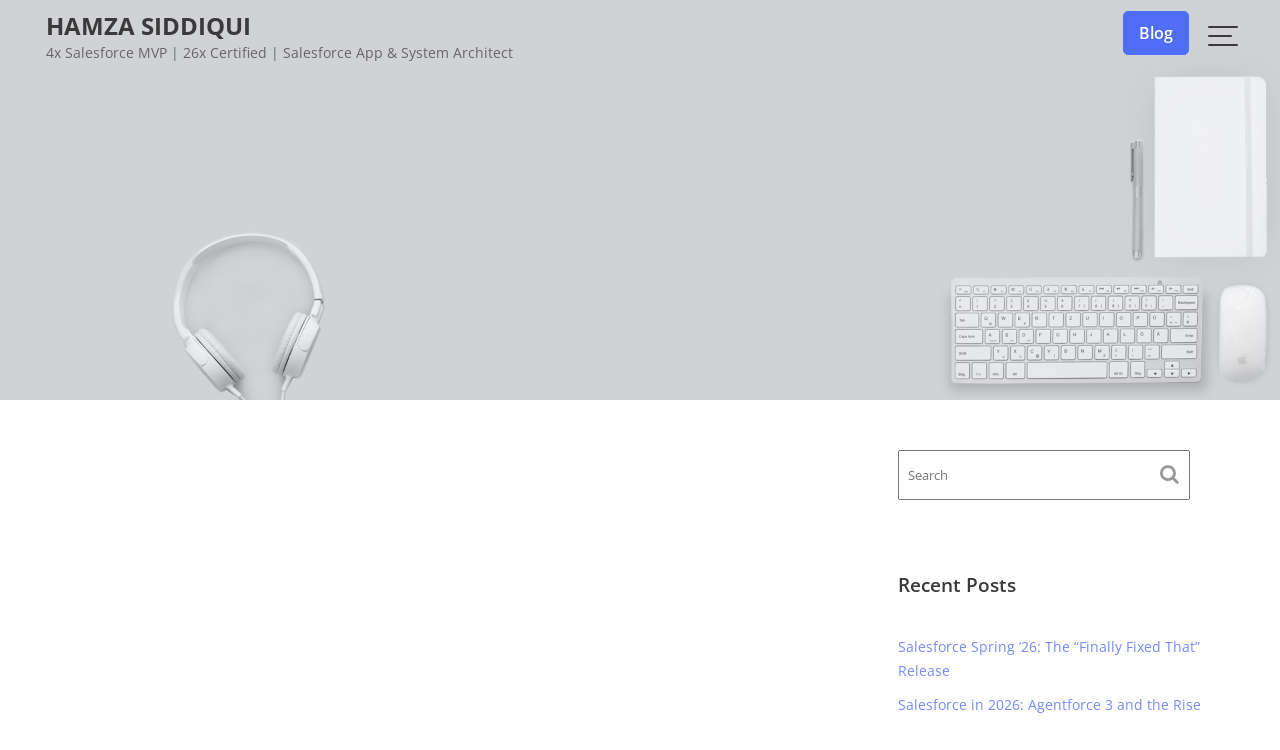

--- FILE ---
content_type: text/html; charset=UTF-8
request_url: https://www.mhamzas.com/contact-us/
body_size: 14700
content:
<!DOCTYPE html><html lang="en-US">
<head>
<meta charset="UTF-8">
<meta name="viewport" content="width=device-width, initial-scale=1, maximum-scale=1, user-scalable=no">
<link rel="profile" href="//gmpg.org/xfn/11">
<title>Contact Us &#8211; Hamza Siddiqui</title>
<meta name='robots' content='max-image-preview:large'/>
<link rel='dns-prefetch' href='//stats.wp.com'/>
<link rel='dns-prefetch' href='//fonts.googleapis.com'/>
<link rel='preconnect' href='//i0.wp.com'/>
<link rel='preconnect' href='//c0.wp.com'/>
<link rel="alternate" type="application/rss+xml" title="Hamza Siddiqui &raquo; Feed" href="https://www.mhamzas.com/feed/"/>
<link rel="alternate" type="application/rss+xml" title="Hamza Siddiqui &raquo; Comments Feed" href="https://www.mhamzas.com/comments/feed/"/>
<link rel="alternate" title="oEmbed (JSON)" type="application/json+oembed" href="https://www.mhamzas.com/wp-json/oembed/1.0/embed?url=https%3A%2F%2Fwww.mhamzas.com%2Fcontact-us%2F"/>
<link rel="alternate" title="oEmbed (XML)" type="text/xml+oembed" href="https://www.mhamzas.com/wp-json/oembed/1.0/embed?url=https%3A%2F%2Fwww.mhamzas.com%2Fcontact-us%2F&#038;format=xml"/>
<style>.lazyload, .lazyloading{max-width:100%;}</style>
<style id='wp-img-auto-sizes-contain-inline-css'>img:is([sizes=auto i],[sizes^="auto," i]){contain-intrinsic-size:3000px 1500px}</style>
<style id='wp-block-library-inline-css'>:root{--wp-block-synced-color:#7a00df;--wp-block-synced-color--rgb:122,0,223;--wp-bound-block-color:var(--wp-block-synced-color);--wp-editor-canvas-background:#ddd;--wp-admin-theme-color:#007cba;--wp-admin-theme-color--rgb:0,124,186;--wp-admin-theme-color-darker-10:#006ba1;--wp-admin-theme-color-darker-10--rgb:0,107,160.5;--wp-admin-theme-color-darker-20:#005a87;--wp-admin-theme-color-darker-20--rgb:0,90,135;--wp-admin-border-width-focus:2px}@media (min-resolution:192dpi){:root{--wp-admin-border-width-focus:1.5px}}.wp-element-button{cursor:pointer}:root .has-very-light-gray-background-color{background-color:#eee}:root .has-very-dark-gray-background-color{background-color:#313131}:root .has-very-light-gray-color{color:#eee}:root .has-very-dark-gray-color{color:#313131}:root .has-vivid-green-cyan-to-vivid-cyan-blue-gradient-background{background:linear-gradient(135deg,#00d084,#0693e3)}:root .has-purple-crush-gradient-background{background:linear-gradient(135deg,#34e2e4,#4721fb 50%,#ab1dfe)}:root .has-hazy-dawn-gradient-background{background:linear-gradient(135deg,#faaca8,#dad0ec)}:root .has-subdued-olive-gradient-background{background:linear-gradient(135deg,#fafae1,#67a671)}:root .has-atomic-cream-gradient-background{background:linear-gradient(135deg,#fdd79a,#004a59)}:root .has-nightshade-gradient-background{background:linear-gradient(135deg,#330968,#31cdcf)}:root .has-midnight-gradient-background{background:linear-gradient(135deg,#020381,#2874fc)}:root{--wp--preset--font-size--normal:16px;--wp--preset--font-size--huge:42px}.has-regular-font-size{font-size:1em}.has-larger-font-size{font-size:2.625em}.has-normal-font-size{font-size:var(--wp--preset--font-size--normal)}.has-huge-font-size{font-size:var(--wp--preset--font-size--huge)}.has-text-align-center{text-align:center}.has-text-align-left{text-align:left}.has-text-align-right{text-align:right}.has-fit-text{white-space:nowrap!important}#end-resizable-editor-section{display:none}.aligncenter{clear:both}.items-justified-left{justify-content:flex-start}.items-justified-center{justify-content:center}.items-justified-right{justify-content:flex-end}.items-justified-space-between{justify-content:space-between}.screen-reader-text{border:0;clip-path:inset(50%);height:1px;margin:-1px;overflow:hidden;padding:0;position:absolute;width:1px;word-wrap:normal!important}.screen-reader-text:focus{background-color:#ddd;clip-path:none;color:#444;display:block;font-size:1em;height:auto;left:5px;line-height:normal;padding:15px 23px 14px;text-decoration:none;top:5px;width:auto;z-index:100000}html :where(.has-border-color){border-style:solid}html :where([style*=border-top-color]){border-top-style:solid}html :where([style*=border-right-color]){border-right-style:solid}html :where([style*=border-bottom-color]){border-bottom-style:solid}html :where([style*=border-left-color]){border-left-style:solid}html :where([style*=border-width]){border-style:solid}html :where([style*=border-top-width]){border-top-style:solid}html :where([style*=border-right-width]){border-right-style:solid}html :where([style*=border-bottom-width]){border-bottom-style:solid}html :where([style*=border-left-width]){border-left-style:solid}html :where(img[class*=wp-image-]){height:auto;max-width:100%}:where(figure){margin:0 0 1em}html :where(.is-position-sticky){--wp-admin--admin-bar--position-offset:var(--wp-admin--admin-bar--height,0px)}@media screen and (max-width:600px){html :where(.is-position-sticky){--wp-admin--admin-bar--position-offset:0px}}</style><style id='wp-block-embed-inline-css'>.wp-block-embed.alignleft,.wp-block-embed.alignright,.wp-block[data-align=left]>[data-type="core/embed"],.wp-block[data-align=right]>[data-type="core/embed"]{max-width:360px;width:100%}.wp-block-embed.alignleft .wp-block-embed__wrapper,.wp-block-embed.alignright .wp-block-embed__wrapper,.wp-block[data-align=left]>[data-type="core/embed"] .wp-block-embed__wrapper,.wp-block[data-align=right]>[data-type="core/embed"] .wp-block-embed__wrapper{min-width:280px}.wp-block-cover .wp-block-embed{min-height:240px;min-width:320px}.wp-block-embed{overflow-wrap:break-word}.wp-block-embed :where(figcaption){margin-bottom:1em;margin-top:.5em}.wp-block-embed iframe{max-width:100%}.wp-block-embed__wrapper{position:relative}.wp-embed-responsive .wp-has-aspect-ratio .wp-block-embed__wrapper:before{content:"";display:block;padding-top:50%}.wp-embed-responsive .wp-has-aspect-ratio iframe{bottom:0;height:100%;left:0;position:absolute;right:0;top:0;width:100%}.wp-embed-responsive .wp-embed-aspect-21-9 .wp-block-embed__wrapper:before{padding-top:42.85%}.wp-embed-responsive .wp-embed-aspect-18-9 .wp-block-embed__wrapper:before{padding-top:50%}.wp-embed-responsive .wp-embed-aspect-16-9 .wp-block-embed__wrapper:before{padding-top:56.25%}.wp-embed-responsive .wp-embed-aspect-4-3 .wp-block-embed__wrapper:before{padding-top:75%}.wp-embed-responsive .wp-embed-aspect-1-1 .wp-block-embed__wrapper:before{padding-top:100%}.wp-embed-responsive .wp-embed-aspect-9-16 .wp-block-embed__wrapper:before{padding-top:177.77%}.wp-embed-responsive .wp-embed-aspect-1-2 .wp-block-embed__wrapper:before{padding-top:200%}</style>
<style id='wp-block-embed-theme-inline-css'>.wp-block-embed :where(figcaption){color:#555;font-size:13px;text-align:center}.is-dark-theme .wp-block-embed :where(figcaption){color:#ffffffa6}.wp-block-embed{margin:0 0 1em}</style>
<style id='wp-block-paragraph-inline-css'>.is-small-text{font-size:.875em}.is-regular-text{font-size:1em}.is-large-text{font-size:2.25em}.is-larger-text{font-size:3em}.has-drop-cap:not(:focus):first-letter{float:left;font-size:8.4em;font-style:normal;font-weight:100;line-height:.68;margin:.05em .1em 0 0;text-transform:uppercase}body.rtl .has-drop-cap:not(:focus):first-letter{float:none;margin-left:.1em}p.has-drop-cap.has-background{overflow:hidden}:root :where(p.has-background){padding:1.25em 2.375em}:where(p.has-text-color:not(.has-link-color)) a{color:inherit}p.has-text-align-left[style*="writing-mode:vertical-lr"],p.has-text-align-right[style*="writing-mode:vertical-rl"]{rotate:180deg}</style>
<style id='global-styles-inline-css'>:root{--wp--preset--aspect-ratio--square:1;--wp--preset--aspect-ratio--4-3:4/3;--wp--preset--aspect-ratio--3-4:3/4;--wp--preset--aspect-ratio--3-2:3/2;--wp--preset--aspect-ratio--2-3:2/3;--wp--preset--aspect-ratio--16-9:16/9;--wp--preset--aspect-ratio--9-16:9/16;--wp--preset--color--black:#000000;--wp--preset--color--cyan-bluish-gray:#abb8c3;--wp--preset--color--white:#ffffff;--wp--preset--color--pale-pink:#f78da7;--wp--preset--color--vivid-red:#cf2e2e;--wp--preset--color--luminous-vivid-orange:#ff6900;--wp--preset--color--luminous-vivid-amber:#fcb900;--wp--preset--color--light-green-cyan:#7bdcb5;--wp--preset--color--vivid-green-cyan:#00d084;--wp--preset--color--pale-cyan-blue:#8ed1fc;--wp--preset--color--vivid-cyan-blue:#0693e3;--wp--preset--color--vivid-purple:#9b51e0;--wp--preset--gradient--vivid-cyan-blue-to-vivid-purple:linear-gradient(135deg,rgb(6,147,227) 0%,rgb(155,81,224) 100%);--wp--preset--gradient--light-green-cyan-to-vivid-green-cyan:linear-gradient(135deg,rgb(122,220,180) 0%,rgb(0,208,130) 100%);--wp--preset--gradient--luminous-vivid-amber-to-luminous-vivid-orange:linear-gradient(135deg,rgb(252,185,0) 0%,rgb(255,105,0) 100%);--wp--preset--gradient--luminous-vivid-orange-to-vivid-red:linear-gradient(135deg,rgb(255,105,0) 0%,rgb(207,46,46) 100%);--wp--preset--gradient--very-light-gray-to-cyan-bluish-gray:linear-gradient(135deg,rgb(238,238,238) 0%,rgb(169,184,195) 100%);--wp--preset--gradient--cool-to-warm-spectrum:linear-gradient(135deg,rgb(74,234,220) 0%,rgb(151,120,209) 20%,rgb(207,42,186) 40%,rgb(238,44,130) 60%,rgb(251,105,98) 80%,rgb(254,248,76) 100%);--wp--preset--gradient--blush-light-purple:linear-gradient(135deg,rgb(255,206,236) 0%,rgb(152,150,240) 100%);--wp--preset--gradient--blush-bordeaux:linear-gradient(135deg,rgb(254,205,165) 0%,rgb(254,45,45) 50%,rgb(107,0,62) 100%);--wp--preset--gradient--luminous-dusk:linear-gradient(135deg,rgb(255,203,112) 0%,rgb(199,81,192) 50%,rgb(65,88,208) 100%);--wp--preset--gradient--pale-ocean:linear-gradient(135deg,rgb(255,245,203) 0%,rgb(182,227,212) 50%,rgb(51,167,181) 100%);--wp--preset--gradient--electric-grass:linear-gradient(135deg,rgb(202,248,128) 0%,rgb(113,206,126) 100%);--wp--preset--gradient--midnight:linear-gradient(135deg,rgb(2,3,129) 0%,rgb(40,116,252) 100%);--wp--preset--font-size--small:13px;--wp--preset--font-size--medium:20px;--wp--preset--font-size--large:36px;--wp--preset--font-size--x-large:42px;--wp--preset--spacing--20:0.44rem;--wp--preset--spacing--30:0.67rem;--wp--preset--spacing--40:1rem;--wp--preset--spacing--50:1.5rem;--wp--preset--spacing--60:2.25rem;--wp--preset--spacing--70:3.38rem;--wp--preset--spacing--80:5.06rem;--wp--preset--shadow--natural:6px 6px 9px rgba(0, 0, 0, 0.2);--wp--preset--shadow--deep:12px 12px 50px rgba(0, 0, 0, 0.4);--wp--preset--shadow--sharp:6px 6px 0px rgba(0, 0, 0, 0.2);--wp--preset--shadow--outlined:6px 6px 0px -3px rgb(255, 255, 255), 6px 6px rgb(0, 0, 0);--wp--preset--shadow--crisp:6px 6px 0px rgb(0, 0, 0);}:where(.is-layout-flex){gap:0.5em;}:where(.is-layout-grid){gap:0.5em;}body .is-layout-flex{display:flex;}.is-layout-flex{flex-wrap:wrap;align-items:center;}.is-layout-flex > :is(*, div){margin:0;}body .is-layout-grid{display:grid;}.is-layout-grid > :is(*, div){margin:0;}:where(.wp-block-columns.is-layout-flex){gap:2em;}:where(.wp-block-columns.is-layout-grid){gap:2em;}:where(.wp-block-post-template.is-layout-flex){gap:1.25em;}:where(.wp-block-post-template.is-layout-grid){gap:1.25em;}.has-black-color{color:var(--wp--preset--color--black) !important;}.has-cyan-bluish-gray-color{color:var(--wp--preset--color--cyan-bluish-gray) !important;}.has-white-color{color:var(--wp--preset--color--white) !important;}.has-pale-pink-color{color:var(--wp--preset--color--pale-pink) !important;}.has-vivid-red-color{color:var(--wp--preset--color--vivid-red) !important;}.has-luminous-vivid-orange-color{color:var(--wp--preset--color--luminous-vivid-orange) !important;}.has-luminous-vivid-amber-color{color:var(--wp--preset--color--luminous-vivid-amber) !important;}.has-light-green-cyan-color{color:var(--wp--preset--color--light-green-cyan) !important;}.has-vivid-green-cyan-color{color:var(--wp--preset--color--vivid-green-cyan) !important;}.has-pale-cyan-blue-color{color:var(--wp--preset--color--pale-cyan-blue) !important;}.has-vivid-cyan-blue-color{color:var(--wp--preset--color--vivid-cyan-blue) !important;}.has-vivid-purple-color{color:var(--wp--preset--color--vivid-purple) !important;}.has-black-background-color{background-color:var(--wp--preset--color--black) !important;}.has-cyan-bluish-gray-background-color{background-color:var(--wp--preset--color--cyan-bluish-gray) !important;}.has-white-background-color{background-color:var(--wp--preset--color--white) !important;}.has-pale-pink-background-color{background-color:var(--wp--preset--color--pale-pink) !important;}.has-vivid-red-background-color{background-color:var(--wp--preset--color--vivid-red) !important;}.has-luminous-vivid-orange-background-color{background-color:var(--wp--preset--color--luminous-vivid-orange) !important;}.has-luminous-vivid-amber-background-color{background-color:var(--wp--preset--color--luminous-vivid-amber) !important;}.has-light-green-cyan-background-color{background-color:var(--wp--preset--color--light-green-cyan) !important;}.has-vivid-green-cyan-background-color{background-color:var(--wp--preset--color--vivid-green-cyan) !important;}.has-pale-cyan-blue-background-color{background-color:var(--wp--preset--color--pale-cyan-blue) !important;}.has-vivid-cyan-blue-background-color{background-color:var(--wp--preset--color--vivid-cyan-blue) !important;}.has-vivid-purple-background-color{background-color:var(--wp--preset--color--vivid-purple) !important;}.has-black-border-color{border-color:var(--wp--preset--color--black) !important;}.has-cyan-bluish-gray-border-color{border-color:var(--wp--preset--color--cyan-bluish-gray) !important;}.has-white-border-color{border-color:var(--wp--preset--color--white) !important;}.has-pale-pink-border-color{border-color:var(--wp--preset--color--pale-pink) !important;}.has-vivid-red-border-color{border-color:var(--wp--preset--color--vivid-red) !important;}.has-luminous-vivid-orange-border-color{border-color:var(--wp--preset--color--luminous-vivid-orange) !important;}.has-luminous-vivid-amber-border-color{border-color:var(--wp--preset--color--luminous-vivid-amber) !important;}.has-light-green-cyan-border-color{border-color:var(--wp--preset--color--light-green-cyan) !important;}.has-vivid-green-cyan-border-color{border-color:var(--wp--preset--color--vivid-green-cyan) !important;}.has-pale-cyan-blue-border-color{border-color:var(--wp--preset--color--pale-cyan-blue) !important;}.has-vivid-cyan-blue-border-color{border-color:var(--wp--preset--color--vivid-cyan-blue) !important;}.has-vivid-purple-border-color{border-color:var(--wp--preset--color--vivid-purple) !important;}.has-vivid-cyan-blue-to-vivid-purple-gradient-background{background:var(--wp--preset--gradient--vivid-cyan-blue-to-vivid-purple) !important;}.has-light-green-cyan-to-vivid-green-cyan-gradient-background{background:var(--wp--preset--gradient--light-green-cyan-to-vivid-green-cyan) !important;}.has-luminous-vivid-amber-to-luminous-vivid-orange-gradient-background{background:var(--wp--preset--gradient--luminous-vivid-amber-to-luminous-vivid-orange) !important;}.has-luminous-vivid-orange-to-vivid-red-gradient-background{background:var(--wp--preset--gradient--luminous-vivid-orange-to-vivid-red) !important;}.has-very-light-gray-to-cyan-bluish-gray-gradient-background{background:var(--wp--preset--gradient--very-light-gray-to-cyan-bluish-gray) !important;}.has-cool-to-warm-spectrum-gradient-background{background:var(--wp--preset--gradient--cool-to-warm-spectrum) !important;}.has-blush-light-purple-gradient-background{background:var(--wp--preset--gradient--blush-light-purple) !important;}.has-blush-bordeaux-gradient-background{background:var(--wp--preset--gradient--blush-bordeaux) !important;}.has-luminous-dusk-gradient-background{background:var(--wp--preset--gradient--luminous-dusk) !important;}.has-pale-ocean-gradient-background{background:var(--wp--preset--gradient--pale-ocean) !important;}.has-electric-grass-gradient-background{background:var(--wp--preset--gradient--electric-grass) !important;}.has-midnight-gradient-background{background:var(--wp--preset--gradient--midnight) !important;}.has-small-font-size{font-size:var(--wp--preset--font-size--small) !important;}.has-medium-font-size{font-size:var(--wp--preset--font-size--medium) !important;}.has-large-font-size{font-size:var(--wp--preset--font-size--large) !important;}.has-x-large-font-size{font-size:var(--wp--preset--font-size--x-large) !important;}</style>
<style id='classic-theme-styles-inline-css'>.wp-block-button__link{color:#fff;background-color:#32373c;border-radius:9999px;box-shadow:none;text-decoration:none;padding:calc(.667em + 2px) calc(1.333em + 2px);font-size:1.125em}.wp-block-file__button{background:#32373c;color:#fff;text-decoration:none}</style>
<link rel="stylesheet" type="text/css" href="//www.mhamzas.com/wp-content/cache/wpfc-minified/llkvmhe5/fa9w6.css" media="all"/>
<style type="text/css">@font-face {font-family:Open Sans;font-style:normal;font-weight:300;src:url(/cf-fonts/s/open-sans/5.0.20/cyrillic/300/normal.woff2);unicode-range:U+0301,U+0400-045F,U+0490-0491,U+04B0-04B1,U+2116;font-display:swap;}@font-face {font-family:Open Sans;font-style:normal;font-weight:300;src:url(/cf-fonts/s/open-sans/5.0.20/vietnamese/300/normal.woff2);unicode-range:U+0102-0103,U+0110-0111,U+0128-0129,U+0168-0169,U+01A0-01A1,U+01AF-01B0,U+0300-0301,U+0303-0304,U+0308-0309,U+0323,U+0329,U+1EA0-1EF9,U+20AB;font-display:swap;}@font-face {font-family:Open Sans;font-style:normal;font-weight:300;src:url(/cf-fonts/s/open-sans/5.0.20/greek/300/normal.woff2);unicode-range:U+0370-03FF;font-display:swap;}@font-face {font-family:Open Sans;font-style:normal;font-weight:300;src:url(/cf-fonts/s/open-sans/5.0.20/cyrillic-ext/300/normal.woff2);unicode-range:U+0460-052F,U+1C80-1C88,U+20B4,U+2DE0-2DFF,U+A640-A69F,U+FE2E-FE2F;font-display:swap;}@font-face {font-family:Open Sans;font-style:normal;font-weight:300;src:url(/cf-fonts/s/open-sans/5.0.20/latin-ext/300/normal.woff2);unicode-range:U+0100-02AF,U+0304,U+0308,U+0329,U+1E00-1E9F,U+1EF2-1EFF,U+2020,U+20A0-20AB,U+20AD-20CF,U+2113,U+2C60-2C7F,U+A720-A7FF;font-display:swap;}@font-face {font-family:Open Sans;font-style:normal;font-weight:300;src:url(/cf-fonts/s/open-sans/5.0.20/hebrew/300/normal.woff2);unicode-range:U+0590-05FF,U+200C-2010,U+20AA,U+25CC,U+FB1D-FB4F;font-display:swap;}@font-face {font-family:Open Sans;font-style:normal;font-weight:300;src:url(/cf-fonts/s/open-sans/5.0.20/greek-ext/300/normal.woff2);unicode-range:U+1F00-1FFF;font-display:swap;}@font-face {font-family:Open Sans;font-style:normal;font-weight:300;src:url(/cf-fonts/s/open-sans/5.0.20/latin/300/normal.woff2);unicode-range:U+0000-00FF,U+0131,U+0152-0153,U+02BB-02BC,U+02C6,U+02DA,U+02DC,U+0304,U+0308,U+0329,U+2000-206F,U+2074,U+20AC,U+2122,U+2191,U+2193,U+2212,U+2215,U+FEFF,U+FFFD;font-display:swap;}@font-face {font-family:Open Sans;font-style:italic;font-weight:300;src:url(/cf-fonts/s/open-sans/5.0.20/greek/300/italic.woff2);unicode-range:U+0370-03FF;font-display:swap;}@font-face {font-family:Open Sans;font-style:italic;font-weight:300;src:url(/cf-fonts/s/open-sans/5.0.20/hebrew/300/italic.woff2);unicode-range:U+0590-05FF,U+200C-2010,U+20AA,U+25CC,U+FB1D-FB4F;font-display:swap;}@font-face {font-family:Open Sans;font-style:italic;font-weight:300;src:url(/cf-fonts/s/open-sans/5.0.20/cyrillic-ext/300/italic.woff2);unicode-range:U+0460-052F,U+1C80-1C88,U+20B4,U+2DE0-2DFF,U+A640-A69F,U+FE2E-FE2F;font-display:swap;}@font-face {font-family:Open Sans;font-style:italic;font-weight:300;src:url(/cf-fonts/s/open-sans/5.0.20/cyrillic/300/italic.woff2);unicode-range:U+0301,U+0400-045F,U+0490-0491,U+04B0-04B1,U+2116;font-display:swap;}@font-face {font-family:Open Sans;font-style:italic;font-weight:300;src:url(/cf-fonts/s/open-sans/5.0.20/greek-ext/300/italic.woff2);unicode-range:U+1F00-1FFF;font-display:swap;}@font-face {font-family:Open Sans;font-style:italic;font-weight:300;src:url(/cf-fonts/s/open-sans/5.0.20/vietnamese/300/italic.woff2);unicode-range:U+0102-0103,U+0110-0111,U+0128-0129,U+0168-0169,U+01A0-01A1,U+01AF-01B0,U+0300-0301,U+0303-0304,U+0308-0309,U+0323,U+0329,U+1EA0-1EF9,U+20AB;font-display:swap;}@font-face {font-family:Open Sans;font-style:italic;font-weight:300;src:url(/cf-fonts/s/open-sans/5.0.20/latin/300/italic.woff2);unicode-range:U+0000-00FF,U+0131,U+0152-0153,U+02BB-02BC,U+02C6,U+02DA,U+02DC,U+0304,U+0308,U+0329,U+2000-206F,U+2074,U+20AC,U+2122,U+2191,U+2193,U+2212,U+2215,U+FEFF,U+FFFD;font-display:swap;}@font-face {font-family:Open Sans;font-style:italic;font-weight:300;src:url(/cf-fonts/s/open-sans/5.0.20/latin-ext/300/italic.woff2);unicode-range:U+0100-02AF,U+0304,U+0308,U+0329,U+1E00-1E9F,U+1EF2-1EFF,U+2020,U+20A0-20AB,U+20AD-20CF,U+2113,U+2C60-2C7F,U+A720-A7FF;font-display:swap;}@font-face {font-family:Open Sans;font-style:normal;font-weight:400;src:url(/cf-fonts/s/open-sans/5.0.20/vietnamese/400/normal.woff2);unicode-range:U+0102-0103,U+0110-0111,U+0128-0129,U+0168-0169,U+01A0-01A1,U+01AF-01B0,U+0300-0301,U+0303-0304,U+0308-0309,U+0323,U+0329,U+1EA0-1EF9,U+20AB;font-display:swap;}@font-face {font-family:Open Sans;font-style:normal;font-weight:400;src:url(/cf-fonts/s/open-sans/5.0.20/cyrillic/400/normal.woff2);unicode-range:U+0301,U+0400-045F,U+0490-0491,U+04B0-04B1,U+2116;font-display:swap;}@font-face {font-family:Open Sans;font-style:normal;font-weight:400;src:url(/cf-fonts/s/open-sans/5.0.20/latin/400/normal.woff2);unicode-range:U+0000-00FF,U+0131,U+0152-0153,U+02BB-02BC,U+02C6,U+02DA,U+02DC,U+0304,U+0308,U+0329,U+2000-206F,U+2074,U+20AC,U+2122,U+2191,U+2193,U+2212,U+2215,U+FEFF,U+FFFD;font-display:swap;}@font-face {font-family:Open Sans;font-style:normal;font-weight:400;src:url(/cf-fonts/s/open-sans/5.0.20/latin-ext/400/normal.woff2);unicode-range:U+0100-02AF,U+0304,U+0308,U+0329,U+1E00-1E9F,U+1EF2-1EFF,U+2020,U+20A0-20AB,U+20AD-20CF,U+2113,U+2C60-2C7F,U+A720-A7FF;font-display:swap;}@font-face {font-family:Open Sans;font-style:normal;font-weight:400;src:url(/cf-fonts/s/open-sans/5.0.20/greek/400/normal.woff2);unicode-range:U+0370-03FF;font-display:swap;}@font-face {font-family:Open Sans;font-style:normal;font-weight:400;src:url(/cf-fonts/s/open-sans/5.0.20/cyrillic-ext/400/normal.woff2);unicode-range:U+0460-052F,U+1C80-1C88,U+20B4,U+2DE0-2DFF,U+A640-A69F,U+FE2E-FE2F;font-display:swap;}@font-face {font-family:Open Sans;font-style:normal;font-weight:400;src:url(/cf-fonts/s/open-sans/5.0.20/greek-ext/400/normal.woff2);unicode-range:U+1F00-1FFF;font-display:swap;}@font-face {font-family:Open Sans;font-style:normal;font-weight:400;src:url(/cf-fonts/s/open-sans/5.0.20/hebrew/400/normal.woff2);unicode-range:U+0590-05FF,U+200C-2010,U+20AA,U+25CC,U+FB1D-FB4F;font-display:swap;}@font-face {font-family:Open Sans;font-style:italic;font-weight:400;src:url(/cf-fonts/s/open-sans/5.0.20/hebrew/400/italic.woff2);unicode-range:U+0590-05FF,U+200C-2010,U+20AA,U+25CC,U+FB1D-FB4F;font-display:swap;}@font-face {font-family:Open Sans;font-style:italic;font-weight:400;src:url(/cf-fonts/s/open-sans/5.0.20/greek/400/italic.woff2);unicode-range:U+0370-03FF;font-display:swap;}@font-face {font-family:Open Sans;font-style:italic;font-weight:400;src:url(/cf-fonts/s/open-sans/5.0.20/greek-ext/400/italic.woff2);unicode-range:U+1F00-1FFF;font-display:swap;}@font-face {font-family:Open Sans;font-style:italic;font-weight:400;src:url(/cf-fonts/s/open-sans/5.0.20/latin-ext/400/italic.woff2);unicode-range:U+0100-02AF,U+0304,U+0308,U+0329,U+1E00-1E9F,U+1EF2-1EFF,U+2020,U+20A0-20AB,U+20AD-20CF,U+2113,U+2C60-2C7F,U+A720-A7FF;font-display:swap;}@font-face {font-family:Open Sans;font-style:italic;font-weight:400;src:url(/cf-fonts/s/open-sans/5.0.20/cyrillic-ext/400/italic.woff2);unicode-range:U+0460-052F,U+1C80-1C88,U+20B4,U+2DE0-2DFF,U+A640-A69F,U+FE2E-FE2F;font-display:swap;}@font-face {font-family:Open Sans;font-style:italic;font-weight:400;src:url(/cf-fonts/s/open-sans/5.0.20/latin/400/italic.woff2);unicode-range:U+0000-00FF,U+0131,U+0152-0153,U+02BB-02BC,U+02C6,U+02DA,U+02DC,U+0304,U+0308,U+0329,U+2000-206F,U+2074,U+20AC,U+2122,U+2191,U+2193,U+2212,U+2215,U+FEFF,U+FFFD;font-display:swap;}@font-face {font-family:Open Sans;font-style:italic;font-weight:400;src:url(/cf-fonts/s/open-sans/5.0.20/cyrillic/400/italic.woff2);unicode-range:U+0301,U+0400-045F,U+0490-0491,U+04B0-04B1,U+2116;font-display:swap;}@font-face {font-family:Open Sans;font-style:italic;font-weight:400;src:url(/cf-fonts/s/open-sans/5.0.20/vietnamese/400/italic.woff2);unicode-range:U+0102-0103,U+0110-0111,U+0128-0129,U+0168-0169,U+01A0-01A1,U+01AF-01B0,U+0300-0301,U+0303-0304,U+0308-0309,U+0323,U+0329,U+1EA0-1EF9,U+20AB;font-display:swap;}@font-face {font-family:Open Sans;font-style:normal;font-weight:600;src:url(/cf-fonts/s/open-sans/5.0.20/vietnamese/600/normal.woff2);unicode-range:U+0102-0103,U+0110-0111,U+0128-0129,U+0168-0169,U+01A0-01A1,U+01AF-01B0,U+0300-0301,U+0303-0304,U+0308-0309,U+0323,U+0329,U+1EA0-1EF9,U+20AB;font-display:swap;}@font-face {font-family:Open Sans;font-style:normal;font-weight:600;src:url(/cf-fonts/s/open-sans/5.0.20/cyrillic-ext/600/normal.woff2);unicode-range:U+0460-052F,U+1C80-1C88,U+20B4,U+2DE0-2DFF,U+A640-A69F,U+FE2E-FE2F;font-display:swap;}@font-face {font-family:Open Sans;font-style:normal;font-weight:600;src:url(/cf-fonts/s/open-sans/5.0.20/greek/600/normal.woff2);unicode-range:U+0370-03FF;font-display:swap;}@font-face {font-family:Open Sans;font-style:normal;font-weight:600;src:url(/cf-fonts/s/open-sans/5.0.20/cyrillic/600/normal.woff2);unicode-range:U+0301,U+0400-045F,U+0490-0491,U+04B0-04B1,U+2116;font-display:swap;}@font-face {font-family:Open Sans;font-style:normal;font-weight:600;src:url(/cf-fonts/s/open-sans/5.0.20/latin/600/normal.woff2);unicode-range:U+0000-00FF,U+0131,U+0152-0153,U+02BB-02BC,U+02C6,U+02DA,U+02DC,U+0304,U+0308,U+0329,U+2000-206F,U+2074,U+20AC,U+2122,U+2191,U+2193,U+2212,U+2215,U+FEFF,U+FFFD;font-display:swap;}@font-face {font-family:Open Sans;font-style:normal;font-weight:600;src:url(/cf-fonts/s/open-sans/5.0.20/hebrew/600/normal.woff2);unicode-range:U+0590-05FF,U+200C-2010,U+20AA,U+25CC,U+FB1D-FB4F;font-display:swap;}@font-face {font-family:Open Sans;font-style:normal;font-weight:600;src:url(/cf-fonts/s/open-sans/5.0.20/greek-ext/600/normal.woff2);unicode-range:U+1F00-1FFF;font-display:swap;}@font-face {font-family:Open Sans;font-style:normal;font-weight:600;src:url(/cf-fonts/s/open-sans/5.0.20/latin-ext/600/normal.woff2);unicode-range:U+0100-02AF,U+0304,U+0308,U+0329,U+1E00-1E9F,U+1EF2-1EFF,U+2020,U+20A0-20AB,U+20AD-20CF,U+2113,U+2C60-2C7F,U+A720-A7FF;font-display:swap;}@font-face {font-family:Open Sans;font-style:italic;font-weight:600;src:url(/cf-fonts/s/open-sans/5.0.20/cyrillic/600/italic.woff2);unicode-range:U+0301,U+0400-045F,U+0490-0491,U+04B0-04B1,U+2116;font-display:swap;}@font-face {font-family:Open Sans;font-style:italic;font-weight:600;src:url(/cf-fonts/s/open-sans/5.0.20/cyrillic-ext/600/italic.woff2);unicode-range:U+0460-052F,U+1C80-1C88,U+20B4,U+2DE0-2DFF,U+A640-A69F,U+FE2E-FE2F;font-display:swap;}@font-face {font-family:Open Sans;font-style:italic;font-weight:600;src:url(/cf-fonts/s/open-sans/5.0.20/hebrew/600/italic.woff2);unicode-range:U+0590-05FF,U+200C-2010,U+20AA,U+25CC,U+FB1D-FB4F;font-display:swap;}@font-face {font-family:Open Sans;font-style:italic;font-weight:600;src:url(/cf-fonts/s/open-sans/5.0.20/greek/600/italic.woff2);unicode-range:U+0370-03FF;font-display:swap;}@font-face {font-family:Open Sans;font-style:italic;font-weight:600;src:url(/cf-fonts/s/open-sans/5.0.20/latin/600/italic.woff2);unicode-range:U+0000-00FF,U+0131,U+0152-0153,U+02BB-02BC,U+02C6,U+02DA,U+02DC,U+0304,U+0308,U+0329,U+2000-206F,U+2074,U+20AC,U+2122,U+2191,U+2193,U+2212,U+2215,U+FEFF,U+FFFD;font-display:swap;}@font-face {font-family:Open Sans;font-style:italic;font-weight:600;src:url(/cf-fonts/s/open-sans/5.0.20/vietnamese/600/italic.woff2);unicode-range:U+0102-0103,U+0110-0111,U+0128-0129,U+0168-0169,U+01A0-01A1,U+01AF-01B0,U+0300-0301,U+0303-0304,U+0308-0309,U+0323,U+0329,U+1EA0-1EF9,U+20AB;font-display:swap;}@font-face {font-family:Open Sans;font-style:italic;font-weight:600;src:url(/cf-fonts/s/open-sans/5.0.20/greek-ext/600/italic.woff2);unicode-range:U+1F00-1FFF;font-display:swap;}@font-face {font-family:Open Sans;font-style:italic;font-weight:600;src:url(/cf-fonts/s/open-sans/5.0.20/latin-ext/600/italic.woff2);unicode-range:U+0100-02AF,U+0304,U+0308,U+0329,U+1E00-1E9F,U+1EF2-1EFF,U+2020,U+20A0-20AB,U+20AD-20CF,U+2113,U+2C60-2C7F,U+A720-A7FF;font-display:swap;}@font-face {font-family:Open Sans;font-style:normal;font-weight:700;src:url(/cf-fonts/s/open-sans/5.0.20/hebrew/700/normal.woff2);unicode-range:U+0590-05FF,U+200C-2010,U+20AA,U+25CC,U+FB1D-FB4F;font-display:swap;}@font-face {font-family:Open Sans;font-style:normal;font-weight:700;src:url(/cf-fonts/s/open-sans/5.0.20/greek/700/normal.woff2);unicode-range:U+0370-03FF;font-display:swap;}@font-face {font-family:Open Sans;font-style:normal;font-weight:700;src:url(/cf-fonts/s/open-sans/5.0.20/vietnamese/700/normal.woff2);unicode-range:U+0102-0103,U+0110-0111,U+0128-0129,U+0168-0169,U+01A0-01A1,U+01AF-01B0,U+0300-0301,U+0303-0304,U+0308-0309,U+0323,U+0329,U+1EA0-1EF9,U+20AB;font-display:swap;}@font-face {font-family:Open Sans;font-style:normal;font-weight:700;src:url(/cf-fonts/s/open-sans/5.0.20/latin/700/normal.woff2);unicode-range:U+0000-00FF,U+0131,U+0152-0153,U+02BB-02BC,U+02C6,U+02DA,U+02DC,U+0304,U+0308,U+0329,U+2000-206F,U+2074,U+20AC,U+2122,U+2191,U+2193,U+2212,U+2215,U+FEFF,U+FFFD;font-display:swap;}@font-face {font-family:Open Sans;font-style:normal;font-weight:700;src:url(/cf-fonts/s/open-sans/5.0.20/greek-ext/700/normal.woff2);unicode-range:U+1F00-1FFF;font-display:swap;}@font-face {font-family:Open Sans;font-style:normal;font-weight:700;src:url(/cf-fonts/s/open-sans/5.0.20/latin-ext/700/normal.woff2);unicode-range:U+0100-02AF,U+0304,U+0308,U+0329,U+1E00-1E9F,U+1EF2-1EFF,U+2020,U+20A0-20AB,U+20AD-20CF,U+2113,U+2C60-2C7F,U+A720-A7FF;font-display:swap;}@font-face {font-family:Open Sans;font-style:normal;font-weight:700;src:url(/cf-fonts/s/open-sans/5.0.20/cyrillic/700/normal.woff2);unicode-range:U+0301,U+0400-045F,U+0490-0491,U+04B0-04B1,U+2116;font-display:swap;}@font-face {font-family:Open Sans;font-style:normal;font-weight:700;src:url(/cf-fonts/s/open-sans/5.0.20/cyrillic-ext/700/normal.woff2);unicode-range:U+0460-052F,U+1C80-1C88,U+20B4,U+2DE0-2DFF,U+A640-A69F,U+FE2E-FE2F;font-display:swap;}@font-face {font-family:Open Sans;font-style:italic;font-weight:700;src:url(/cf-fonts/s/open-sans/5.0.20/hebrew/700/italic.woff2);unicode-range:U+0590-05FF,U+200C-2010,U+20AA,U+25CC,U+FB1D-FB4F;font-display:swap;}@font-face {font-family:Open Sans;font-style:italic;font-weight:700;src:url(/cf-fonts/s/open-sans/5.0.20/greek/700/italic.woff2);unicode-range:U+0370-03FF;font-display:swap;}@font-face {font-family:Open Sans;font-style:italic;font-weight:700;src:url(/cf-fonts/s/open-sans/5.0.20/latin/700/italic.woff2);unicode-range:U+0000-00FF,U+0131,U+0152-0153,U+02BB-02BC,U+02C6,U+02DA,U+02DC,U+0304,U+0308,U+0329,U+2000-206F,U+2074,U+20AC,U+2122,U+2191,U+2193,U+2212,U+2215,U+FEFF,U+FFFD;font-display:swap;}@font-face {font-family:Open Sans;font-style:italic;font-weight:700;src:url(/cf-fonts/s/open-sans/5.0.20/cyrillic/700/italic.woff2);unicode-range:U+0301,U+0400-045F,U+0490-0491,U+04B0-04B1,U+2116;font-display:swap;}@font-face {font-family:Open Sans;font-style:italic;font-weight:700;src:url(/cf-fonts/s/open-sans/5.0.20/greek-ext/700/italic.woff2);unicode-range:U+1F00-1FFF;font-display:swap;}@font-face {font-family:Open Sans;font-style:italic;font-weight:700;src:url(/cf-fonts/s/open-sans/5.0.20/latin-ext/700/italic.woff2);unicode-range:U+0100-02AF,U+0304,U+0308,U+0329,U+1E00-1E9F,U+1EF2-1EFF,U+2020,U+20A0-20AB,U+20AD-20CF,U+2113,U+2C60-2C7F,U+A720-A7FF;font-display:swap;}@font-face {font-family:Open Sans;font-style:italic;font-weight:700;src:url(/cf-fonts/s/open-sans/5.0.20/vietnamese/700/italic.woff2);unicode-range:U+0102-0103,U+0110-0111,U+0128-0129,U+0168-0169,U+01A0-01A1,U+01AF-01B0,U+0300-0301,U+0303-0304,U+0308-0309,U+0323,U+0329,U+1EA0-1EF9,U+20AB;font-display:swap;}@font-face {font-family:Open Sans;font-style:italic;font-weight:700;src:url(/cf-fonts/s/open-sans/5.0.20/cyrillic-ext/700/italic.woff2);unicode-range:U+0460-052F,U+1C80-1C88,U+20B4,U+2DE0-2DFF,U+A640-A69F,U+FE2E-FE2F;font-display:swap;}@font-face {font-family:Open Sans;font-style:normal;font-weight:800;src:url(/cf-fonts/s/open-sans/5.0.20/cyrillic-ext/800/normal.woff2);unicode-range:U+0460-052F,U+1C80-1C88,U+20B4,U+2DE0-2DFF,U+A640-A69F,U+FE2E-FE2F;font-display:swap;}@font-face {font-family:Open Sans;font-style:normal;font-weight:800;src:url(/cf-fonts/s/open-sans/5.0.20/greek/800/normal.woff2);unicode-range:U+0370-03FF;font-display:swap;}@font-face {font-family:Open Sans;font-style:normal;font-weight:800;src:url(/cf-fonts/s/open-sans/5.0.20/vietnamese/800/normal.woff2);unicode-range:U+0102-0103,U+0110-0111,U+0128-0129,U+0168-0169,U+01A0-01A1,U+01AF-01B0,U+0300-0301,U+0303-0304,U+0308-0309,U+0323,U+0329,U+1EA0-1EF9,U+20AB;font-display:swap;}@font-face {font-family:Open Sans;font-style:normal;font-weight:800;src:url(/cf-fonts/s/open-sans/5.0.20/hebrew/800/normal.woff2);unicode-range:U+0590-05FF,U+200C-2010,U+20AA,U+25CC,U+FB1D-FB4F;font-display:swap;}@font-face {font-family:Open Sans;font-style:normal;font-weight:800;src:url(/cf-fonts/s/open-sans/5.0.20/cyrillic/800/normal.woff2);unicode-range:U+0301,U+0400-045F,U+0490-0491,U+04B0-04B1,U+2116;font-display:swap;}@font-face {font-family:Open Sans;font-style:normal;font-weight:800;src:url(/cf-fonts/s/open-sans/5.0.20/latin-ext/800/normal.woff2);unicode-range:U+0100-02AF,U+0304,U+0308,U+0329,U+1E00-1E9F,U+1EF2-1EFF,U+2020,U+20A0-20AB,U+20AD-20CF,U+2113,U+2C60-2C7F,U+A720-A7FF;font-display:swap;}@font-face {font-family:Open Sans;font-style:normal;font-weight:800;src:url(/cf-fonts/s/open-sans/5.0.20/latin/800/normal.woff2);unicode-range:U+0000-00FF,U+0131,U+0152-0153,U+02BB-02BC,U+02C6,U+02DA,U+02DC,U+0304,U+0308,U+0329,U+2000-206F,U+2074,U+20AC,U+2122,U+2191,U+2193,U+2212,U+2215,U+FEFF,U+FFFD;font-display:swap;}@font-face {font-family:Open Sans;font-style:normal;font-weight:800;src:url(/cf-fonts/s/open-sans/5.0.20/greek-ext/800/normal.woff2);unicode-range:U+1F00-1FFF;font-display:swap;}@font-face {font-family:Open Sans;font-style:italic;font-weight:800;src:url(/cf-fonts/s/open-sans/5.0.20/greek/800/italic.woff2);unicode-range:U+0370-03FF;font-display:swap;}@font-face {font-family:Open Sans;font-style:italic;font-weight:800;src:url(/cf-fonts/s/open-sans/5.0.20/hebrew/800/italic.woff2);unicode-range:U+0590-05FF,U+200C-2010,U+20AA,U+25CC,U+FB1D-FB4F;font-display:swap;}@font-face {font-family:Open Sans;font-style:italic;font-weight:800;src:url(/cf-fonts/s/open-sans/5.0.20/latin/800/italic.woff2);unicode-range:U+0000-00FF,U+0131,U+0152-0153,U+02BB-02BC,U+02C6,U+02DA,U+02DC,U+0304,U+0308,U+0329,U+2000-206F,U+2074,U+20AC,U+2122,U+2191,U+2193,U+2212,U+2215,U+FEFF,U+FFFD;font-display:swap;}@font-face {font-family:Open Sans;font-style:italic;font-weight:800;src:url(/cf-fonts/s/open-sans/5.0.20/vietnamese/800/italic.woff2);unicode-range:U+0102-0103,U+0110-0111,U+0128-0129,U+0168-0169,U+01A0-01A1,U+01AF-01B0,U+0300-0301,U+0303-0304,U+0308-0309,U+0323,U+0329,U+1EA0-1EF9,U+20AB;font-display:swap;}@font-face {font-family:Open Sans;font-style:italic;font-weight:800;src:url(/cf-fonts/s/open-sans/5.0.20/latin-ext/800/italic.woff2);unicode-range:U+0100-02AF,U+0304,U+0308,U+0329,U+1E00-1E9F,U+1EF2-1EFF,U+2020,U+20A0-20AB,U+20AD-20CF,U+2113,U+2C60-2C7F,U+A720-A7FF;font-display:swap;}@font-face {font-family:Open Sans;font-style:italic;font-weight:800;src:url(/cf-fonts/s/open-sans/5.0.20/greek-ext/800/italic.woff2);unicode-range:U+1F00-1FFF;font-display:swap;}@font-face {font-family:Open Sans;font-style:italic;font-weight:800;src:url(/cf-fonts/s/open-sans/5.0.20/cyrillic-ext/800/italic.woff2);unicode-range:U+0460-052F,U+1C80-1C88,U+20B4,U+2DE0-2DFF,U+A640-A69F,U+FE2E-FE2F;font-display:swap;}@font-face {font-family:Open Sans;font-style:italic;font-weight:800;src:url(/cf-fonts/s/open-sans/5.0.20/cyrillic/800/italic.woff2);unicode-range:U+0301,U+0400-045F,U+0490-0491,U+04B0-04B1,U+2116;font-display:swap;}@font-face {font-family:Work Sans;font-style:normal;font-weight:100;src:url(/cf-fonts/s/work-sans/5.0.16/vietnamese/100/normal.woff2);unicode-range:U+0102-0103,U+0110-0111,U+0128-0129,U+0168-0169,U+01A0-01A1,U+01AF-01B0,U+0300-0301,U+0303-0304,U+0308-0309,U+0323,U+0329,U+1EA0-1EF9,U+20AB;font-display:swap;}@font-face {font-family:Work Sans;font-style:normal;font-weight:100;src:url(/cf-fonts/s/work-sans/5.0.16/latin-ext/100/normal.woff2);unicode-range:U+0100-02AF,U+0304,U+0308,U+0329,U+1E00-1E9F,U+1EF2-1EFF,U+2020,U+20A0-20AB,U+20AD-20CF,U+2113,U+2C60-2C7F,U+A720-A7FF;font-display:swap;}@font-face {font-family:Work Sans;font-style:normal;font-weight:100;src:url(/cf-fonts/s/work-sans/5.0.16/latin/100/normal.woff2);unicode-range:U+0000-00FF,U+0131,U+0152-0153,U+02BB-02BC,U+02C6,U+02DA,U+02DC,U+0304,U+0308,U+0329,U+2000-206F,U+2074,U+20AC,U+2122,U+2191,U+2193,U+2212,U+2215,U+FEFF,U+FFFD;font-display:swap;}@font-face {font-family:Work Sans;font-style:normal;font-weight:200;src:url(/cf-fonts/s/work-sans/5.0.16/vietnamese/200/normal.woff2);unicode-range:U+0102-0103,U+0110-0111,U+0128-0129,U+0168-0169,U+01A0-01A1,U+01AF-01B0,U+0300-0301,U+0303-0304,U+0308-0309,U+0323,U+0329,U+1EA0-1EF9,U+20AB;font-display:swap;}@font-face {font-family:Work Sans;font-style:normal;font-weight:200;src:url(/cf-fonts/s/work-sans/5.0.16/latin/200/normal.woff2);unicode-range:U+0000-00FF,U+0131,U+0152-0153,U+02BB-02BC,U+02C6,U+02DA,U+02DC,U+0304,U+0308,U+0329,U+2000-206F,U+2074,U+20AC,U+2122,U+2191,U+2193,U+2212,U+2215,U+FEFF,U+FFFD;font-display:swap;}@font-face {font-family:Work Sans;font-style:normal;font-weight:200;src:url(/cf-fonts/s/work-sans/5.0.16/latin-ext/200/normal.woff2);unicode-range:U+0100-02AF,U+0304,U+0308,U+0329,U+1E00-1E9F,U+1EF2-1EFF,U+2020,U+20A0-20AB,U+20AD-20CF,U+2113,U+2C60-2C7F,U+A720-A7FF;font-display:swap;}@font-face {font-family:Work Sans;font-style:normal;font-weight:300;src:url(/cf-fonts/s/work-sans/5.0.16/latin/300/normal.woff2);unicode-range:U+0000-00FF,U+0131,U+0152-0153,U+02BB-02BC,U+02C6,U+02DA,U+02DC,U+0304,U+0308,U+0329,U+2000-206F,U+2074,U+20AC,U+2122,U+2191,U+2193,U+2212,U+2215,U+FEFF,U+FFFD;font-display:swap;}@font-face {font-family:Work Sans;font-style:normal;font-weight:300;src:url(/cf-fonts/s/work-sans/5.0.16/latin-ext/300/normal.woff2);unicode-range:U+0100-02AF,U+0304,U+0308,U+0329,U+1E00-1E9F,U+1EF2-1EFF,U+2020,U+20A0-20AB,U+20AD-20CF,U+2113,U+2C60-2C7F,U+A720-A7FF;font-display:swap;}@font-face {font-family:Work Sans;font-style:normal;font-weight:300;src:url(/cf-fonts/s/work-sans/5.0.16/vietnamese/300/normal.woff2);unicode-range:U+0102-0103,U+0110-0111,U+0128-0129,U+0168-0169,U+01A0-01A1,U+01AF-01B0,U+0300-0301,U+0303-0304,U+0308-0309,U+0323,U+0329,U+1EA0-1EF9,U+20AB;font-display:swap;}@font-face {font-family:Work Sans;font-style:normal;font-weight:400;src:url(/cf-fonts/s/work-sans/5.0.16/latin-ext/400/normal.woff2);unicode-range:U+0100-02AF,U+0304,U+0308,U+0329,U+1E00-1E9F,U+1EF2-1EFF,U+2020,U+20A0-20AB,U+20AD-20CF,U+2113,U+2C60-2C7F,U+A720-A7FF;font-display:swap;}@font-face {font-family:Work Sans;font-style:normal;font-weight:400;src:url(/cf-fonts/s/work-sans/5.0.16/vietnamese/400/normal.woff2);unicode-range:U+0102-0103,U+0110-0111,U+0128-0129,U+0168-0169,U+01A0-01A1,U+01AF-01B0,U+0300-0301,U+0303-0304,U+0308-0309,U+0323,U+0329,U+1EA0-1EF9,U+20AB;font-display:swap;}@font-face {font-family:Work Sans;font-style:normal;font-weight:400;src:url(/cf-fonts/s/work-sans/5.0.16/latin/400/normal.woff2);unicode-range:U+0000-00FF,U+0131,U+0152-0153,U+02BB-02BC,U+02C6,U+02DA,U+02DC,U+0304,U+0308,U+0329,U+2000-206F,U+2074,U+20AC,U+2122,U+2191,U+2193,U+2212,U+2215,U+FEFF,U+FFFD;font-display:swap;}@font-face {font-family:Work Sans;font-style:normal;font-weight:500;src:url(/cf-fonts/s/work-sans/5.0.16/latin/500/normal.woff2);unicode-range:U+0000-00FF,U+0131,U+0152-0153,U+02BB-02BC,U+02C6,U+02DA,U+02DC,U+0304,U+0308,U+0329,U+2000-206F,U+2074,U+20AC,U+2122,U+2191,U+2193,U+2212,U+2215,U+FEFF,U+FFFD;font-display:swap;}@font-face {font-family:Work Sans;font-style:normal;font-weight:500;src:url(/cf-fonts/s/work-sans/5.0.16/vietnamese/500/normal.woff2);unicode-range:U+0102-0103,U+0110-0111,U+0128-0129,U+0168-0169,U+01A0-01A1,U+01AF-01B0,U+0300-0301,U+0303-0304,U+0308-0309,U+0323,U+0329,U+1EA0-1EF9,U+20AB;font-display:swap;}@font-face {font-family:Work Sans;font-style:normal;font-weight:500;src:url(/cf-fonts/s/work-sans/5.0.16/latin-ext/500/normal.woff2);unicode-range:U+0100-02AF,U+0304,U+0308,U+0329,U+1E00-1E9F,U+1EF2-1EFF,U+2020,U+20A0-20AB,U+20AD-20CF,U+2113,U+2C60-2C7F,U+A720-A7FF;font-display:swap;}@font-face {font-family:Work Sans;font-style:normal;font-weight:600;src:url(/cf-fonts/s/work-sans/5.0.16/latin-ext/600/normal.woff2);unicode-range:U+0100-02AF,U+0304,U+0308,U+0329,U+1E00-1E9F,U+1EF2-1EFF,U+2020,U+20A0-20AB,U+20AD-20CF,U+2113,U+2C60-2C7F,U+A720-A7FF;font-display:swap;}@font-face {font-family:Work Sans;font-style:normal;font-weight:600;src:url(/cf-fonts/s/work-sans/5.0.16/vietnamese/600/normal.woff2);unicode-range:U+0102-0103,U+0110-0111,U+0128-0129,U+0168-0169,U+01A0-01A1,U+01AF-01B0,U+0300-0301,U+0303-0304,U+0308-0309,U+0323,U+0329,U+1EA0-1EF9,U+20AB;font-display:swap;}@font-face {font-family:Work Sans;font-style:normal;font-weight:600;src:url(/cf-fonts/s/work-sans/5.0.16/latin/600/normal.woff2);unicode-range:U+0000-00FF,U+0131,U+0152-0153,U+02BB-02BC,U+02C6,U+02DA,U+02DC,U+0304,U+0308,U+0329,U+2000-206F,U+2074,U+20AC,U+2122,U+2191,U+2193,U+2212,U+2215,U+FEFF,U+FFFD;font-display:swap;}@font-face {font-family:Work Sans;font-style:normal;font-weight:700;src:url(/cf-fonts/s/work-sans/5.0.16/vietnamese/700/normal.woff2);unicode-range:U+0102-0103,U+0110-0111,U+0128-0129,U+0168-0169,U+01A0-01A1,U+01AF-01B0,U+0300-0301,U+0303-0304,U+0308-0309,U+0323,U+0329,U+1EA0-1EF9,U+20AB;font-display:swap;}@font-face {font-family:Work Sans;font-style:normal;font-weight:700;src:url(/cf-fonts/s/work-sans/5.0.16/latin/700/normal.woff2);unicode-range:U+0000-00FF,U+0131,U+0152-0153,U+02BB-02BC,U+02C6,U+02DA,U+02DC,U+0304,U+0308,U+0329,U+2000-206F,U+2074,U+20AC,U+2122,U+2191,U+2193,U+2212,U+2215,U+FEFF,U+FFFD;font-display:swap;}@font-face {font-family:Work Sans;font-style:normal;font-weight:700;src:url(/cf-fonts/s/work-sans/5.0.16/latin-ext/700/normal.woff2);unicode-range:U+0100-02AF,U+0304,U+0308,U+0329,U+1E00-1E9F,U+1EF2-1EFF,U+2020,U+20A0-20AB,U+20AD-20CF,U+2113,U+2C60-2C7F,U+A720-A7FF;font-display:swap;}@font-face {font-family:Work Sans;font-style:normal;font-weight:800;src:url(/cf-fonts/s/work-sans/5.0.16/latin/800/normal.woff2);unicode-range:U+0000-00FF,U+0131,U+0152-0153,U+02BB-02BC,U+02C6,U+02DA,U+02DC,U+0304,U+0308,U+0329,U+2000-206F,U+2074,U+20AC,U+2122,U+2191,U+2193,U+2212,U+2215,U+FEFF,U+FFFD;font-display:swap;}@font-face {font-family:Work Sans;font-style:normal;font-weight:800;src:url(/cf-fonts/s/work-sans/5.0.16/latin-ext/800/normal.woff2);unicode-range:U+0100-02AF,U+0304,U+0308,U+0329,U+1E00-1E9F,U+1EF2-1EFF,U+2020,U+20A0-20AB,U+20AD-20CF,U+2113,U+2C60-2C7F,U+A720-A7FF;font-display:swap;}@font-face {font-family:Work Sans;font-style:normal;font-weight:800;src:url(/cf-fonts/s/work-sans/5.0.16/vietnamese/800/normal.woff2);unicode-range:U+0102-0103,U+0110-0111,U+0128-0129,U+0168-0169,U+01A0-01A1,U+01AF-01B0,U+0300-0301,U+0303-0304,U+0308-0309,U+0323,U+0329,U+1EA0-1EF9,U+20AB;font-display:swap;}@font-face {font-family:Work Sans;font-style:normal;font-weight:900;src:url(/cf-fonts/s/work-sans/5.0.16/vietnamese/900/normal.woff2);unicode-range:U+0102-0103,U+0110-0111,U+0128-0129,U+0168-0169,U+01A0-01A1,U+01AF-01B0,U+0300-0301,U+0303-0304,U+0308-0309,U+0323,U+0329,U+1EA0-1EF9,U+20AB;font-display:swap;}@font-face {font-family:Work Sans;font-style:normal;font-weight:900;src:url(/cf-fonts/s/work-sans/5.0.16/latin/900/normal.woff2);unicode-range:U+0000-00FF,U+0131,U+0152-0153,U+02BB-02BC,U+02C6,U+02DA,U+02DC,U+0304,U+0308,U+0329,U+2000-206F,U+2074,U+20AC,U+2122,U+2191,U+2193,U+2212,U+2215,U+FEFF,U+FFFD;font-display:swap;}@font-face {font-family:Work Sans;font-style:normal;font-weight:900;src:url(/cf-fonts/s/work-sans/5.0.16/latin-ext/900/normal.woff2);unicode-range:U+0100-02AF,U+0304,U+0308,U+0329,U+1E00-1E9F,U+1EF2-1EFF,U+2020,U+20A0-20AB,U+20AD-20CF,U+2113,U+2C60-2C7F,U+A720-A7FF;font-display:swap;}</style>
<link rel="stylesheet" type="text/css" href="//www.mhamzas.com/wp-content/cache/wpfc-minified/7ngu7t7j/dn42h.css" media="all"/>
<style id='portfolio-web-style-inline-css'>.top-header{background-color:#4f6df5;}
.site-footer{background-color:#1b1b1b;}
.copy-right{background-color:#2d2d2d;}
.site-title:hover, .site-title a:hover,
.site-title a:focus, .at-social .socials li a,
.primary-color, #portfolio-web-breadcrumbs a:hover,
#portfolio-web-breadcrumbs a:focus,
.woocommerce .star-rating, .woocommerce ul.products li.product .star-rating,
.woocommerce p.stars a, .woocommerce ul.products li.product .price,
.woocommerce ul.products li.product .price ins .amount, .woocommerce div.product .woocommerce-tabs ul.tabs li a,
.woocommerce-message::before, .acme-contact .contact-page-content ul li strong,
.acme-contact .contact-page-content ul li strong, .main-navigation .acme-normal-page .current_page_item > a,
.main-navigation .acme-normal-page .current-menu-item > a, .at-sticky .main-navigation .acme-normal-page .current_page_item > a,
.at-sticky .main-navigation .acme-normal-page .current-menu-item > a, .main-navigation .acme-normal-page .current_page_item li a:hover,
.main-navigation .acme-normal-page .current-menu-item li a:hover, .main-navigation .acme-normal-page ul li a:hover,
.at-sticky .main-navigation .acme-normal-page .current_page_item li a:hover, .at-sticky .main-navigation .acme-normal-page .current-menu-item li a:hover,
.at-sticky .main-navigation .acme-normal-page ul li a:hover, .main-navigation .active a,
.main-navigation .navbar-nav > li a:hover, .woocommerce a.button.add_to_cart_button:hover,
.woocommerce a.added_to_cart:hover, .woocommerce a.button.product_type_grouped:hover,
.woocommerce a.button.product_type_external:hover, .woocommerce .cart .button:hover,
.woocommerce .cart input.button:hover, .woocommerce #respond input#submit.alt:hover,
.woocommerce a.button.alt:hover, .woocommerce button.button.alt:hover,
.woocommerce input.button.alt:hover, .woocommerce .woocommerce-info .button:hover,
.woocommerce .widget_shopping_cart_content .buttons a.button:hover, i.slick-arrow:hover,
.main-navigation li li a:focus, .main-navigation .acme-normal-page .current_page_item li a:focus,
.main-navigation .acme-normal-page .current-menu-item li a:focus, .main-navigation .acme-normal-page ul li a:focus,
.at-sticky .main-navigation .acme-normal-page .current_page_item li a:focus, .at-sticky .main-navigation .acme-normal-page .current-menu-item li a:focus,
.at-sticky .main-navigation .acme-normal-page ul li a:focus, .main-navigation .navbar-nav > li a:focus,
.woocommerce a.button.add_to_cart_button:focus, .woocommerce a.added_to_cart:focus,
.woocommerce a.button.product_type_grouped:focus, .woocommerce a.button.product_type_external:focus,
.woocommerce .cart .button:focus, .woocommerce .cart input.button:focus,
.woocommerce #respond input#submit.alt:focus,
.woocommerce a.button.alt:focus, .woocommerce button.button.alt:focus,
.woocommerce input.button.alt:focus, .woocommerce .woocommerce-info .button:focus,
.woocommerce .widget_shopping_cart_content .buttons a.button:focus, i.slick-arrow:focus,
.main-navigation li li a:focus{color:#4f6df5;}
.main-navigation .current_page_ancestor > a:before, .comment-form .form-submit input,
.btn-primary, .wpcf7-form input.wpcf7-submit,
.wpcf7-form input.wpcf7-submit:hover, .wpcf7-form input.wpcf7-submit:focus,
.sm-up-container, .btn-primary.btn-reverse:before,
#at-shortcode-bootstrap-modal .modal-header,
.primary-bg, .navigation.pagination .nav-links .page-numbers.current,
.navigation.pagination .nav-links a.page-numbers:hover, .navigation.pagination .nav-links a.page-numbers:focus,
.woocommerce .product .onsale, .woocommerce a.button.add_to_cart_button,
.woocommerce a.added_to_cart, .woocommerce a.button.product_type_grouped,
.woocommerce a.button.product_type_external, .woocommerce .single-product #respond input#submit.alt,
.woocommerce .single-product a.button.alt, .woocommerce .single-product button.button.alt,
.woocommerce .single-product input.button.alt, .woocommerce #respond input#submit.alt,
.woocommerce a.button.alt, .woocommerce button.button.alt,
.woocommerce input.button.alt, .woocommerce .widget_shopping_cart_content .buttons a.button,
.woocommerce div.product .woocommerce-tabs ul.tabs li:hover, .woocommerce div.product .woocommerce-tabs ul.tabs li.active,
.woocommerce .cart .button, .woocommerce .cart input.button,
.woocommerce input.button:disabled, .woocommerce input.button:disabled[disabled],
.woocommerce input.button:disabled:hover, .woocommerce input.button:disabled:focus, 
.woocommerce input.button:disabled[disabled]:hover,
.woocommerce input.button:disabled[disabled]:focus,
.woocommerce nav.woocommerce-pagination ul li a:focus, .woocommerce nav.woocommerce-pagination ul li a:hover, 
.woocommerce nav.woocommerce-pagination ul li span.current, .woocommerce a.button.wc-forward,
.woocommerce .widget_price_filter .ui-slider .ui-slider-range, .woocommerce .widget_price_filter .ui-slider .ui-slider-handle,
.navbar .cart-wrap .acme-cart-views a span, .acme-gallery .read-more,
.woocommerce a.button.alt.disabled, .woocommerce a.button.alt.disabled:hover, 
.woocommerce a.button.alt:disabled, .woocommerce a.button.alt:disabled:focus, 
.woocommerce a.button.alt:disabled[disabled], 
.woocommerce a.button.alt:disabled[disabled]:hover, 
.woocommerce a.button.alt:disabled[disabled]:focus, 
.woocommerce button.button.alt.disabled, .woocommerce-MyAccount-navigation ul > li> a:hover,
.woocommerce-MyAccount-navigation ul > li> a:focus, .woocommerce-MyAccount-navigation ul > li.is-active > a,
.featured-button.btn, .btn-primary:hover,
.btn-primary:focus, .btn-primary:active,
.btn-primary:active:hover, .btn-primary:active:focus,
.btn-primary:focus{background-color:#4f6df5;color:#fff;border:1px solid #4f6df5;}
.woocommerce .cart .button, .woocommerce .cart input.button,
.woocommerce a.button.add_to_cart_button, .woocommerce a.added_to_cart,
.woocommerce a.button.product_type_grouped, .woocommerce a.button.product_type_external,
.woocommerce .cart .button, .woocommerce .cart input.button
.woocommerce .single-product #respond input#submit.alt,
.woocommerce .single-product a.button.alt, .woocommerce .single-product button.button.alt,
.woocommerce .single-product input.button.alt, .woocommerce #respond input#submit.alt,
.woocommerce a.button.alt, .woocommerce button.button.alt,
.woocommerce input.button.alt, .woocommerce .widget_shopping_cart_content .buttons a.button,
.woocommerce div.product .woocommerce-tabs ul.tabs:before{border:1px solid #4f6df5;}
.blog article.sticky{border-bottom:2px solid #4f6df5;}
a, .posted-on a,
.single-item .fa, .author.vcard a,
.comments-link a, .edit-link a,
.tags-links a, .byline a,
.nav-links a, .widget li a,
.entry-meta i.fa, .entry-footer i.fa,
.counter-item i, .testimonial-content::after
{color:#748BF7;}
a:hover, a:active,
a:focus, .posted-on a:hover,
.single-item .fa:hover, .author.vcard a:hover,
.comments-link a:hover, .edit-link a:hover,
.tags-links a:hover, .byline a:hover,
.nav-links a:hover, .widget li a:hover,
.posted-on a:focus, .single-item .fa:focus,
.author.vcard a:focus, .comments-link a:focus,
.edit-link a:focus, .tags-links a:focus,
.byline a:focus, .nav-links a:focus,
.widget li a:focus, .close-menu:hover,
.close-menu:focus{color:#3f5dcf;}
.btn-reverse, .image-slider-wrapper .slider-content .btn-reverse:hover,
.at-widgets.at-parallax .btn-reverse:hover, .image-slider-wrapper .slider-content .btn-reverse:focus,
.at-widgets.at-parallax .btn-reverse:focus, .at-price h2{color:#4f6df5;}
.btn-reverse:hover, .image-slider-wrapper .slider-content .btn-reverse:hover,
.at-widgets.at-parallax .btn-reverse:hover, .btn-reverse:focus,
.image-slider-wrapper .slider-content .btn-reverse:focus, .at-widgets.at-parallax .btn-reverse:focus{background:#4f6df5;color:#fff;border-color:#4f6df5;}
.woocommerce #respond input#submit, 
.woocommerce a.button, .woocommerce button.button, 
.woocommerce input.button{background:#4f6df5;color:#fff;}
.team-img-box:before{-webkit-box-shadow:0 -106px 92px -35px #4f6df5 inset;box-shadow:0 -106px 92px -35px #4f6df5 inset;}
.at-pricing-box:hover .at-pricing-img-box::before{-webkit-box-shadow:0 -130px 92px -35px #4f6df5 inset;box-shadow:0 -130px 92px -35px #4f6df5 inset;}
.at-pricing-box:focus-within .at-pricing-img-box::before{-webkit-box-shadow:0 -130px 92px -35px #4f6df5 inset;box-shadow:0 -130px 92px -35px #4f6df5 inset;}
.filters.button-group button:hover, .filters.button-group button:focus{background:#4f6df5;color:#fff;}
.acme-services.normal .column .single-item:hover, .acme-services.normal .column .single-item:hover:after,
.acme-services.normal .column .single-item:hover:before{border-color:#4f6df5;}
.acme-services.normal .column .single-item:focus-within, .acme-services.normal .column .single-item:focus-within:after,
.acme-services.normal .column .single-item:focus-within:before{border-color:#4f6df5;}
.contact-form div.wpforms-container-full .wpforms-form input[type='submit'], 
.contact-form div.wpforms-container-full .wpforms-form button[type='submit'], 
.contact-form div.wpforms-container-full .wpforms-form .wpforms-page-button{background-color:#4f6df5;color:#fff;border:1px solid #4f6df5;}
.acme-accordions .accordion-title:hover, .acme-accordions .accordion-title:focus,    
.acme-accordions .accordion-title.active, .acme-accordions .accordion-title.active a{border-color:#4f6df5;background:#4f6df5;}
.scroll-box span:after, .sm-up-container,
.at-pricing-img-box .at-price, .at-timeline-block.current .at-timeline-img,
.navbar-toggle:hover span.menu-icon span, .at-action-wrapper .slick-arrow{background:#748BF7;}
.navbar-toggle:focus-within span.menu-icon span{background:#748BF7;}
.sm-up-container:hover, .at-action-wrapper .slick-arrow:hover,
.sm-up-container:focus, .at-action-wrapper .slick-arrow:focus{background:#3f5dcf;}</style>
<link rel="stylesheet" type="text/css" href="//www.mhamzas.com/wp-content/cache/wpfc-minified/e777o01l/dn42h.css" media="all"/>
<script src="https://c0.wp.com/c/6.9/wp-includes/js/jquery/jquery.min.js" id="jquery-core-js"></script>
<script src="https://c0.wp.com/c/6.9/wp-includes/js/jquery/jquery-migrate.min.js" id="jquery-migrate-js"></script>
<link rel="https://api.w.org/" href="https://www.mhamzas.com/wp-json/"/><link rel="alternate" title="JSON" type="application/json" href="https://www.mhamzas.com/wp-json/wp/v2/pages/2723"/><link rel="EditURI" type="application/rsd+xml" title="RSD" href="https://www.mhamzas.com/xmlrpc.php?rsd"/>
<link rel="canonical" href="https://www.mhamzas.com/contact-us/"/>
<link rel='shortlink' href='https://www.mhamzas.com/?p=2723'/>
<style>img#wpstats{display:none}</style>
<script>document.documentElement.className=document.documentElement.className.replace('no-js', 'js');</script>
<style>.no-js img.lazyload{display:none;}
figure.wp-block-image img.lazyloading{min-width:150px;}
.lazyload, .lazyloading{--smush-placeholder-width:100px;--smush-placeholder-aspect-ratio:1/1;width:var(--smush-image-width, var(--smush-placeholder-width)) !important;aspect-ratio:var(--smush-image-aspect-ratio, var(--smush-placeholder-aspect-ratio)) !important;}
.lazyload, .lazyloading{opacity:0;}
.lazyloaded{opacity:1;transition:opacity 400ms;transition-delay:0ms;}</style>
<style>#ruigehond006_wrap{z-index:10001;position:fixed;display:block;left:0;width:100%;margin:0;overflow:visible}#ruigehond006_inner{position:absolute;height:0;width:inherit;background-color:rgba(255,255,255,.2);-webkit-transition:height .4s;transition:height .4s}html[dir=rtl] #ruigehond006_wrap{text-align:right}#ruigehond006_bar{width:0;height:100%;background-color:transparent}</style>		<style id="wp-custom-css">.site-info{display:none;}</style>
<script data-wpfc-render="false">var Wpfcll={s:[],osl:0,scroll:false,i:function(){Wpfcll.ss();window.addEventListener('load',function(){let observer=new MutationObserver(mutationRecords=>{Wpfcll.osl=Wpfcll.s.length;Wpfcll.ss();if(Wpfcll.s.length > Wpfcll.osl){Wpfcll.ls(false);}});observer.observe(document.getElementsByTagName("html")[0],{childList:true,attributes:true,subtree:true,attributeFilter:["src"],attributeOldValue:false,characterDataOldValue:false});Wpfcll.ls(true);});window.addEventListener('scroll',function(){Wpfcll.scroll=true;Wpfcll.ls(false);});window.addEventListener('resize',function(){Wpfcll.scroll=true;Wpfcll.ls(false);});window.addEventListener('click',function(){Wpfcll.scroll=true;Wpfcll.ls(false);});},c:function(e,pageload){var w=document.documentElement.clientHeight || body.clientHeight;var n=0;if(pageload){n=0;}else{n=(w > 800) ? 800:200;n=Wpfcll.scroll ? 800:n;}var er=e.getBoundingClientRect();var t=0;var p=e.parentNode ? e.parentNode:false;if(typeof p.getBoundingClientRect=="undefined"){var pr=false;}else{var pr=p.getBoundingClientRect();}if(er.x==0 && er.y==0){for(var i=0;i < 10;i++){if(p){if(pr.x==0 && pr.y==0){if(p.parentNode){p=p.parentNode;}if(typeof p.getBoundingClientRect=="undefined"){pr=false;}else{pr=p.getBoundingClientRect();}}else{t=pr.top;break;}}};}else{t=er.top;}if(w - t+n > 0){return true;}return false;},r:function(e,pageload){var s=this;var oc,ot;try{oc=e.getAttribute("data-wpfc-original-src");ot=e.getAttribute("data-wpfc-original-srcset");originalsizes=e.getAttribute("data-wpfc-original-sizes");if(s.c(e,pageload)){if(oc || ot){if(e.tagName=="DIV" || e.tagName=="A" || e.tagName=="SPAN"){e.style.backgroundImage="url("+oc+")";e.removeAttribute("data-wpfc-original-src");e.removeAttribute("data-wpfc-original-srcset");e.removeAttribute("onload");}else{if(oc){e.setAttribute('src',oc);}if(ot){e.setAttribute('srcset',ot);}if(originalsizes){e.setAttribute('sizes',originalsizes);}if(e.getAttribute("alt") && e.getAttribute("alt")=="blank"){e.removeAttribute("alt");}e.removeAttribute("data-wpfc-original-src");e.removeAttribute("data-wpfc-original-srcset");e.removeAttribute("data-wpfc-original-sizes");e.removeAttribute("onload");if(e.tagName=="IFRAME"){var y="https://www.youtube.com/embed/";if(navigator.userAgent.match(/\sEdge?\/\d/i)){e.setAttribute('src',e.getAttribute("src").replace(/.+\/templates\/youtube\.html\#/,y));}e.onload=function(){if(typeof window.jQuery !="undefined"){if(jQuery.fn.fitVids){jQuery(e).parent().fitVids({customSelector:"iframe[src]"});}}var s=e.getAttribute("src").match(/templates\/youtube\.html\#(.+)/);if(s){try{var i=e.contentDocument || e.contentWindow;if(i.location.href=="about:blank"){e.setAttribute('src',y+s[1]);}}catch(err){e.setAttribute('src',y+s[1]);}}}}}}else{if(e.tagName=="NOSCRIPT"){if(typeof window.jQuery !="undefined"){if(jQuery(e).attr("data-type")=="wpfc"){e.removeAttribute("data-type");jQuery(e).after(jQuery(e).text());}}}}}}catch(error){console.log(error);console.log("==>",e);}},ss:function(){var i=Array.prototype.slice.call(document.getElementsByTagName("img"));var f=Array.prototype.slice.call(document.getElementsByTagName("iframe"));var d=Array.prototype.slice.call(document.getElementsByTagName("div"));var a=Array.prototype.slice.call(document.getElementsByTagName("a"));var s=Array.prototype.slice.call(document.getElementsByTagName("span"));var n=Array.prototype.slice.call(document.getElementsByTagName("noscript"));this.s=i.concat(f).concat(d).concat(a).concat(s).concat(n);},ls:function(pageload){var s=this;[].forEach.call(s.s,function(e,index){s.r(e,pageload);});}};document.addEventListener('DOMContentLoaded',function(){wpfci();});function wpfci(){Wpfcll.i();}</script>
</head>
<body class="wp-singular page-template-default page page-id-2723 wp-theme-portfolio-web menu-default acme-animate right-sidebar">
<div class="site" id="page">
<a class="skip-link screen-reader-text" href="#content">Skip to content</a>
<div class="navbar at-navbar" id="navbar" role="navigation">
<div class="container">
<div class="navbar-header"> <button type="button" class="navbar-toggle" data-toggle="collapse" data-target=".navbar-collapse"> <span class="menu-icon"> <span></span> <span></span> <span></span> </span>  </button> <span class="logo"> <p class="site-title"> <a href="https://www.mhamzas.com/" title="Hamza Siddiqui" rel="home">Hamza Siddiqui</a> </p> <p class="site-description">4x Salesforce MVP | 26x Certified | Salesforce App &amp; System Architect</p> </span></div><div class="at-beside-navbar-header">
<a href="#" class="close-menu">
<span class="menu-icon">
<span></span>
<span></span>
</span>
</a>
<div class="search-woo"> <a class="featured-button btn btn-primary" href="/blog">Blog</a></div><div class="main-navigation navbar-collapse collapse"> <ul id="primary-menu" class="nav navbar-nav acme-normal-page"><li id="menu-item-2814" class="menu-item menu-item-type-post_type menu-item-object-page menu-item-home menu-item-2814"><a href="https://www.mhamzas.com/">Home</a></li> <li id="menu-item-3115" class="menu-item menu-item-type-post_type menu-item-object-page menu-item-3115"><a href="https://www.mhamzas.com/covid/">Corona Tracker</a></li> <li id="menu-item-2898" class="menu-item menu-item-type-custom menu-item-object-custom menu-item-2898"><a href="https://travel.mhamzas.com">Travel</a></li> <li id="menu-item-2811" class="menu-item menu-item-type-post_type menu-item-object-page menu-item-2811"><a href="https://www.mhamzas.com/contact/">Contact</a></li> </ul></div></div></div></div><div class="wrapper inner-main-title">
<img data-src='https://www.mhamzas.com/wp-content/themes/portfolio-web/assets/img/portfolio-web-inner-banner-1920-600.jpg' src='[data-uri]' class='lazyload' style='--smush-placeholder-width: 1920px; --smush-placeholder-aspect-ratio: 1920/600;'>		<div class="container"> <header class="entry-header init-animate"> <h1 class="entry-title">Contact Us</h1> </header></div></div><div id="content" class="site-content container clearfix">
<div id="primary" class="content-area">
<main id="main" class="site-main" role="main">
<article id="post-2723" class="init-animate post-2723 page type-page status-publish has-post-thumbnail hentry">
<div class="single-feat clearfix"><figure class="single-thumb single-thumb-full"><img width="800" height="600" src="https://i0.wp.com/www.mhamzas.com/wp-content/uploads/2022/03/contact-us_2723.jpg?fit=800%2C600&amp;ssl=1" class="attachment-full size-full wp-post-image" alt="" decoding="async" fetchpriority="high" srcset="https://i0.wp.com/www.mhamzas.com/wp-content/uploads/2022/03/contact-us_2723.jpg?w=800&amp;ssl=1 800w, https://i0.wp.com/www.mhamzas.com/wp-content/uploads/2022/03/contact-us_2723.jpg?resize=300%2C225&amp;ssl=1 300w, https://i0.wp.com/www.mhamzas.com/wp-content/uploads/2022/03/contact-us_2723.jpg?resize=768%2C576&amp;ssl=1 768w" sizes="(max-width: 800px) 100vw, 800px"/></figure></div><div class="content-wrapper">
<div class="entry-content">
<div class="wpcf7 no-js" id="wpcf7-f2805-p2723-o1" lang="en-US" dir="ltr" data-wpcf7-id="2805">
<div class="screen-reader-response"><p role="status" aria-live="polite" aria-atomic="true"></p> <ul></ul></div><form action="/contact-us/#wpcf7-f2805-p2723-o1" method="post" class="wpcf7-form init" aria-label="Contact form" novalidate="novalidate" data-status="init">
<fieldset class="hidden-fields-container"><input type="hidden" name="_wpcf7" value="2805" /><input type="hidden" name="_wpcf7_version" value="6.1.4" /><input type="hidden" name="_wpcf7_locale" value="en_US" /><input type="hidden" name="_wpcf7_unit_tag" value="wpcf7-f2805-p2723-o1" /><input type="hidden" name="_wpcf7_container_post" value="2723" /><input type="hidden" name="_wpcf7_posted_data_hash" value="" />
</fieldset>
<div class="row">
<div class="col-md-6"> <p><label> Your Name (required)<br /> <span class="wpcf7-form-control-wrap" data-name="your-name"><input size="40" maxlength="400" class="wpcf7-form-control wpcf7-text wpcf7-validates-as-required" aria-required="true" aria-invalid="false" value="" type="text" name="your-name" /></span> </label> </p></div><div class="col-md-6"> <p><label> Your Email (required)<br /> <span class="wpcf7-form-control-wrap" data-name="your-email"><input size="40" maxlength="400" class="wpcf7-form-control wpcf7-email wpcf7-validates-as-required wpcf7-text wpcf7-validates-as-email" aria-required="true" aria-invalid="false" value="" type="email" name="your-email" /></span> </label> </p></div><div class="col-md-12"> <p><label> Subject<br /> <span class="wpcf7-form-control-wrap" data-name="your-subject"><input size="40" maxlength="400" class="wpcf7-form-control wpcf7-text" aria-invalid="false" value="" type="text" name="your-subject" /></span> </label> </p></div><div class="col-md-12">
<p><label> Your Message<br />
<span class="wpcf7-form-control-wrap" data-name="your-message"><textarea cols="40" rows="10" maxlength="2000" class="wpcf7-form-control wpcf7-textarea" aria-invalid="false" name="your-message"></textarea></span> </label>
</p></div><div class="col-md-12 text-center"> <p><input class="wpcf7-form-control wpcf7-submit has-spinner" type="submit" value="Send" /> </p></div></div><p style="display: none !important;" class="akismet-fields-container" data-prefix="_wpcf7_ak_"><label>&#916;<textarea name="_wpcf7_ak_hp_textarea" cols="45" rows="8" maxlength="100"></textarea></label><input type="hidden" id="ak_js_1" name="_wpcf7_ak_js" value="101"/><script>document.getElementById("ak_js_1").setAttribute("value",(new Date()).getTime());</script></p><div class="wpcf7-response-output" aria-hidden="true"></div></form></div><p></p></div></div></article>		</main></div><div id="secondary-right" class="at-fixed-width widget-area sidebar secondary-sidebar" role="complementary">
<div id="sidebar-section-top" class="widget-area sidebar clearfix">
<section id="search-2" class="widget widget_search"><div class="search-block">
<form action="https://www.mhamzas.com" class="searchform" id="searchform" method="get" role="search">
<div> <label for="menu-search" class="screen-reader-text"></label> <input type="text" placeholder="Search" class="menu-search" id="menu-search" name="s" value="" /> <button class="searchsubmit fa fa-search" type="submit" id="searchsubmit"></button></div></form></div></section>
<section id="recent-posts-2" class="widget widget_recent_entries">
<h2 class="widget-title">Recent Posts</h2>
<ul>
<li> <a href="https://www.mhamzas.com/blog/2026/01/05/salesforce-spring-26-the-finally-fixed-that-release/">Salesforce Spring &#8217;26: The &#8220;Finally Fixed That&#8221; Release</a> </li>
<li> <a href="https://www.mhamzas.com/blog/2026/01/05/salesforce-in-2026-agentforce-3-and-the-rise-of-digital-labor/">Salesforce in 2026: Agentforce 3 and the Rise of Digital Labor</a> </li>
<li> <a href="https://www.mhamzas.com/blog/2025/11/24/choosing-the-right-salesforce-crm-suite-free-starter-or-pro/">Choosing the Right Salesforce CRM Suite: Free, Starter, or Pro?</a> </li>
<li> <a href="https://www.mhamzas.com/blog/2025/10/10/go-pro-code-with-ai-your-agentforce-dx-resource-guide/">Go Pro-Code with AI: Your Agentforce DX Resource Guide</a> </li>
<li> <a href="https://www.mhamzas.com/blog/2025/08/26/be-release-ready-salesforce-winter-26-is-almost-here/">Be Release-Ready: Salesforce Winter ’26 Is Almost Here!</a> </li>
</ul>
</section><section id="categories-2" class="widget widget_categories"><h2 class="widget-title">Categories</h2>
<ul>
<li class="cat-item cat-item-243"><a href="https://www.mhamzas.com/blog/category/android/">Android</a> </li>
<li class="cat-item cat-item-245"><a href="https://www.mhamzas.com/blog/category/codeigniter/">Codeigniter</a> </li>
<li class="cat-item cat-item-238"><a href="https://www.mhamzas.com/blog/category/linux/">Linux</a> </li>
<li class="cat-item cat-item-208"><a href="https://www.mhamzas.com/blog/category/marketing-cloud/">Marketing Cloud</a> </li>
<li class="cat-item cat-item-242"><a href="https://www.mhamzas.com/blog/category/mulesoft/">Mulesoft</a> </li>
<li class="cat-item cat-item-239"><a href="https://www.mhamzas.com/blog/category/linux/proxmox/">Proxmox</a> </li>
<li class="cat-item cat-item-207"><a href="https://www.mhamzas.com/blog/category/salesforce/">Salesforce</a> </li>
<li class="cat-item cat-item-1"><a href="https://www.mhamzas.com/blog/category/uncategorized/">Uncategorized</a> </li>
</ul>
</section><section id="nav_menu-1" class="widget widget_nav_menu"><h2 class="widget-title">Follow Me</h2><div class="menu-social-links-container"><ul id="menu-social-links" class="menu"><li id="menu-item-2696" class="menu-item menu-item-type-custom menu-item-object-custom menu-item-2696"><a href="https://www.facebook.com/mhamzas">facebook</a></li> <li id="menu-item-2717" class="menu-item menu-item-type-custom menu-item-object-custom menu-item-2717"><a href="https://twitter.com/iam_mhamzas">twitter</a></li> <li id="menu-item-2719" class="menu-item menu-item-type-custom menu-item-object-custom menu-item-2719"><a href="https://www.linkedin.com/in/mhamzas">linkedin</a></li> <li id="menu-item-2721" class="menu-item menu-item-type-custom menu-item-object-custom menu-item-2721"><a href="https://www.instagram.com/mhamzas">instagram</a></li> </ul></div></section></div></div></div><div class="clearfix"></div></div><footer class="site-footer">
<div class="footer-columns at-fixed-width">
<div class="container">
<div class="row">
<div class="footer-sidebar col-sm-4 init-animate zoomIn">
<aside id="custom_html-1" class="widget_text widget widget_custom_html"><h3 class="widget-title"><span>Get in touch</span></h3><div class="textwidget custom-html-widget"><div class="contact-info"> <ul> <li> <strong>Email Address</strong> <a href="#"><span class="__cf_email__" data-cfemail="9dfef2f3e9fcfee9ddf0f5fcf0e7fceeb3fef2f0">[email&#160;protected]</span></a></li> </ul></div><br></div></aside><aside id="block-2" class="widget widget_block">
<figure class="wp-block-embed is-type-rich is-provider-twitter wp-block-embed-twitter"><div class="wp-block-embed__wrapper">
<a class="twitter-timeline" data-width="640" data-height="960" data-dnt="true" href="https://twitter.com/Iam_mhamzas?ref_src=twsrc%5Etfw">Tweets by Iam_mhamzas</a><script data-cfasync="false" src="/cdn-cgi/scripts/5c5dd728/cloudflare-static/email-decode.min.js"></script><script async src="https://platform.twitter.com/widgets.js" charset="utf-8"></script></div></figure>
</aside></div><div class="footer-sidebar col-sm-4 init-animate zoomIn">
<aside id="portfolio_web_about-2" class="widget widget_portfolio_web_about">            <section id="portfolio_web_about-2" class="at-widgets at-feature-about">
<div class="container">
<div class="row">
<div class="col-sm-12">
<div class='at-widget-title-wrapper init-animate zoomIn'><h3 class="widget-title"><span>About Me</span></h3> <p class="at-subtitle">I’m a Salesforce MVP &amp; Certified Application &amp; System Architect, UI/UX Designer, PHP Developer &amp; Frontend Developer from Karachi, Pakistan.</p></div><a href="" class="init-animate zoomIn btn btn-primary btn-reverse">
Contact Me !!                                </a></div></div></div></section>
</aside></div><div class="footer-sidebar col-sm-4 init-animate zoomIn">
<aside id="tag_cloud-2" class="widget widget_tag_cloud"><h3 class="widget-title"><span>Tags</span></h3><div class="tagcloud"><a href="https://www.mhamzas.com/blog/tag/apex/" class="tag-cloud-link tag-link-246 tag-link-position-1" style="font-size: 22pt;" aria-label="apex (13 items)">apex</a> <a href="https://www.mhamzas.com/blog/tag/appexchange/" class="tag-cloud-link tag-link-264 tag-link-position-2" style="font-size: 8pt;" aria-label="appexchange (1 item)">appexchange</a> <a href="https://www.mhamzas.com/blog/tag/aura/" class="tag-cloud-link tag-link-252 tag-link-position-3" style="font-size: 14.588235294118pt;" aria-label="aura (4 items)">aura</a> <a href="https://www.mhamzas.com/blog/tag/cert/" class="tag-cloud-link tag-link-290 tag-link-position-4" style="font-size: 8pt;" aria-label="cert (1 item)">cert</a> <a href="https://www.mhamzas.com/blog/tag/certification/" class="tag-cloud-link tag-link-205 tag-link-position-5" style="font-size: 8pt;" aria-label="certification (1 item)">certification</a> <a href="https://www.mhamzas.com/blog/tag/community/" class="tag-cloud-link tag-link-256 tag-link-position-6" style="font-size: 8pt;" aria-label="community (1 item)">community</a> <a href="https://www.mhamzas.com/blog/tag/component/" class="tag-cloud-link tag-link-266 tag-link-position-7" style="font-size: 8pt;" aria-label="component (1 item)">component</a> <a href="https://www.mhamzas.com/blog/tag/data/" class="tag-cloud-link tag-link-277 tag-link-position-8" style="font-size: 8pt;" aria-label="data (1 item)">data</a> <a href="https://www.mhamzas.com/blog/tag/developers/" class="tag-cloud-link tag-link-281 tag-link-position-9" style="font-size: 8pt;" aria-label="developers (1 item)">developers</a> <a href="https://www.mhamzas.com/blog/tag/development/" class="tag-cloud-link tag-link-86 tag-link-position-10" style="font-size: 8pt;" aria-label="Development (1 item)">Development</a> <a href="https://www.mhamzas.com/blog/tag/dynamic/" class="tag-cloud-link tag-link-274 tag-link-position-11" style="font-size: 10.964705882353pt;" aria-label="dynamic (2 items)">dynamic</a> <a href="https://www.mhamzas.com/blog/tag/dynamic-apex/" class="tag-cloud-link tag-link-275 tag-link-position-12" style="font-size: 8pt;" aria-label="dynamic apex (1 item)">dynamic apex</a> <a href="https://www.mhamzas.com/blog/tag/email/" class="tag-cloud-link tag-link-276 tag-link-position-13" style="font-size: 8pt;" aria-label="email (1 item)">email</a> <a href="https://www.mhamzas.com/blog/tag/files/" class="tag-cloud-link tag-link-254 tag-link-position-14" style="font-size: 8pt;" aria-label="files (1 item)">files</a> <a href="https://www.mhamzas.com/blog/tag/flows/" class="tag-cloud-link tag-link-263 tag-link-position-15" style="font-size: 10.964705882353pt;" aria-label="flows (2 items)">flows</a> <a href="https://www.mhamzas.com/blog/tag/guest/" class="tag-cloud-link tag-link-255 tag-link-position-16" style="font-size: 8pt;" aria-label="guest (1 item)">guest</a> <a href="https://www.mhamzas.com/blog/tag/invocable/" class="tag-cloud-link tag-link-268 tag-link-position-17" style="font-size: 8pt;" aria-label="invocable (1 item)">invocable</a> <a href="https://www.mhamzas.com/blog/tag/js/" class="tag-cloud-link tag-link-259 tag-link-position-18" style="font-size: 12.941176470588pt;" aria-label="js (3 items)">js</a> <a href="https://www.mhamzas.com/blog/tag/lightning/" class="tag-cloud-link tag-link-241 tag-link-position-19" style="font-size: 10.964705882353pt;" aria-label="lightning (2 items)">lightning</a> <a href="https://www.mhamzas.com/blog/tag/lwc/" class="tag-cloud-link tag-link-240 tag-link-position-20" style="font-size: 17.882352941176pt;" aria-label="lwc (7 items)">lwc</a> <a href="https://www.mhamzas.com/blog/tag/maintenancetrail/" class="tag-cloud-link tag-link-250 tag-link-position-21" style="font-size: 8pt;" aria-label="maintenancetrail (1 item)">maintenancetrail</a> <a href="https://www.mhamzas.com/blog/tag/package/" class="tag-cloud-link tag-link-270 tag-link-position-22" style="font-size: 8pt;" aria-label="package (1 item)">package</a> <a href="https://www.mhamzas.com/blog/tag/platform/" class="tag-cloud-link tag-link-282 tag-link-position-23" style="font-size: 8pt;" aria-label="platform (1 item)">platform</a> <a href="https://www.mhamzas.com/blog/tag/platformevent/" class="tag-cloud-link tag-link-260 tag-link-position-24" style="font-size: 8pt;" aria-label="platformevent (1 item)">platformevent</a> <a href="https://www.mhamzas.com/blog/tag/salesforce/" class="tag-cloud-link tag-link-203 tag-link-position-25" style="font-size: 17.882352941176pt;" aria-label="salesforce (7 items)">salesforce</a> <a href="https://www.mhamzas.com/blog/tag/scratch-org/" class="tag-cloud-link tag-link-269 tag-link-position-26" style="font-size: 8pt;" aria-label="scratch org (1 item)">scratch org</a> <a href="https://www.mhamzas.com/blog/tag/scratchorg/" class="tag-cloud-link tag-link-279 tag-link-position-27" style="font-size: 8pt;" aria-label="scratchorg (1 item)">scratchorg</a> <a href="https://www.mhamzas.com/blog/tag/sfdc/" class="tag-cloud-link tag-link-244 tag-link-position-28" style="font-size: 14.588235294118pt;" aria-label="sfdc (4 items)">sfdc</a> <a href="https://www.mhamzas.com/blog/tag/sfdx/" class="tag-cloud-link tag-link-271 tag-link-position-29" style="font-size: 8pt;" aria-label="sfdx (1 item)">sfdx</a> <a href="https://www.mhamzas.com/blog/tag/sharing-and-visibilty/" class="tag-cloud-link tag-link-204 tag-link-position-30" style="font-size: 8pt;" aria-label="sharing and visibilty (1 item)">sharing and visibilty</a> <a href="https://www.mhamzas.com/blog/tag/sobject/" class="tag-cloud-link tag-link-247 tag-link-position-31" style="font-size: 8pt;" aria-label="sObject (1 item)">sObject</a> <a href="https://www.mhamzas.com/blog/tag/spring20/" class="tag-cloud-link tag-link-251 tag-link-position-32" style="font-size: 8pt;" aria-label="Spring20 (1 item)">Spring20</a> <a href="https://www.mhamzas.com/blog/tag/summer21/" class="tag-cloud-link tag-link-272 tag-link-position-33" style="font-size: 8pt;" aria-label="summer21 (1 item)">summer21</a> <a href="https://www.mhamzas.com/blog/tag/summer22/" class="tag-cloud-link tag-link-280 tag-link-position-34" style="font-size: 8pt;" aria-label="Summer22 (1 item)">Summer22</a> <a href="https://www.mhamzas.com/blog/tag/top-75-sf-blogs/" class="tag-cloud-link tag-link-257 tag-link-position-35" style="font-size: 8pt;" aria-label="top 75 SF blogs (1 item)">top 75 SF blogs</a> <a href="https://www.mhamzas.com/blog/tag/trailblazergroups/" class="tag-cloud-link tag-link-262 tag-link-position-36" style="font-size: 8pt;" aria-label="trailblazergroups (1 item)">trailblazergroups</a> <a href="https://www.mhamzas.com/blog/tag/treasures/" class="tag-cloud-link tag-link-273 tag-link-position-37" style="font-size: 8pt;" aria-label="treasures (1 item)">treasures</a> <a href="https://www.mhamzas.com/blog/tag/upsert/" class="tag-cloud-link tag-link-248 tag-link-position-38" style="font-size: 8pt;" aria-label="upsert (1 item)">upsert</a> <a href="https://www.mhamzas.com/blog/tag/util/" class="tag-cloud-link tag-link-285 tag-link-position-39" style="font-size: 8pt;" aria-label="util (1 item)">util</a> <a href="https://www.mhamzas.com/blog/tag/validation/" class="tag-cloud-link tag-link-258 tag-link-position-40" style="font-size: 8pt;" aria-label="validation (1 item)">validation</a> <a href="https://www.mhamzas.com/blog/tag/vf/" class="tag-cloud-link tag-link-253 tag-link-position-41" style="font-size: 8pt;" aria-label="vf (1 item)">vf</a> <a href="https://www.mhamzas.com/blog/tag/web2case/" class="tag-cloud-link tag-link-283 tag-link-position-42" style="font-size: 8pt;" aria-label="web2case (1 item)">web2case</a> <a href="https://www.mhamzas.com/blog/tag/web2lead/" class="tag-cloud-link tag-link-284 tag-link-position-43" style="font-size: 8pt;" aria-label="web2lead (1 item)">web2lead</a> <a href="https://www.mhamzas.com/blog/tag/winter20/" class="tag-cloud-link tag-link-249 tag-link-position-44" style="font-size: 8pt;" aria-label="winter20 (1 item)">winter20</a></div></aside></div></div></div></div><div class="clearfix"></div><div class="copy-right">
<div class='container'>
<div class="row">
<div class="col-sm-6 init-animate">
<div class="footer-copyright text-left">
<p class="at-display-inline-block">
&copy; All right reserved									</p>
<div class="site-info at-display-inline-block">Portfolio Web by <a href="http://www.acmethemes.com/" rel="designer">Acme Themes</a></div></div></div><div class="col-sm-6 init-animate">
<div class='at-first-level-nav text-right'><ul id="menu-primary-menu" class="menu"><li class="menu-item menu-item-type-post_type menu-item-object-page menu-item-home menu-item-2814"><a href="https://www.mhamzas.com/">Home</a></li> <li class="menu-item menu-item-type-post_type menu-item-object-page menu-item-3115"><a href="https://www.mhamzas.com/covid/">Corona Tracker</a></li> <li class="menu-item menu-item-type-custom menu-item-object-custom menu-item-2898"><a href="https://travel.mhamzas.com">Travel</a></li> <li class="menu-item menu-item-type-post_type menu-item-object-page menu-item-2811"><a href="https://www.mhamzas.com/contact/">Contact</a></li> </ul></div></div></div></div><a href="#page" class="sm-up-container"><i class="fa fa-angle-up sm-up"></i></a></div></footer>
<div id="at-shortcode-bootstrap-modal" class="modal fade" role="dialog">
<div class="modal-dialog">
<div class="modal-content">
<div class="modal-header"> <button type="button" class="close" data-dismiss="modal">&times;</button> <h4 class="modal-title">M Hamza Siddiqui</h4></div></div></div></div><script type="speculationrules">{"prefetch":[{"source":"document","where":{"and":[{"href_matches":"/*"},{"not":{"href_matches":["/wp-*.php","/wp-admin/*","/wp-content/uploads/*","/wp-content/*","/wp-content/plugins/*","/wp-content/themes/portfolio-web/*","/*\\?(.+)"]}},{"not":{"selector_matches":"a[rel~=\"nofollow\"]"}},{"not":{"selector_matches":".no-prefetch, .no-prefetch a"}}]},"eagerness":"conservative"}]}</script>
<script src='//www.mhamzas.com/wp-content/cache/wpfc-minified/ldweup6d/5wvcn.js'></script>
<script id="kk-star-ratings-js-extra">var kk_star_ratings={"action":"kk-star-ratings","endpoint":"https://www.mhamzas.com/wp-admin/admin-ajax.php","nonce":"d8ae06b40b"};
//# sourceURL=kk-star-ratings-js-extra</script>
<script src="//www.mhamzas.com/wp-content/cache/wpfc-minified/qsffpmvh/dy3bt.js" id="kk-star-ratings-js"></script>
<script src="https://c0.wp.com/c/6.9/wp-includes/js/dist/hooks.min.js" id="wp-hooks-js"></script>
<script src="https://c0.wp.com/c/6.9/wp-includes/js/dist/i18n.min.js" id="wp-i18n-js"></script>
<script id="wp-i18n-js-after">wp.i18n.setLocaleData({ 'text direction\u0004ltr': [ 'ltr' ] });
//# sourceURL=wp-i18n-js-after</script>
<script src='//www.mhamzas.com/wp-content/cache/wpfc-minified/30zz9kzh/dy3bt.js'></script>
<script id="contact-form-7-js-before">var wpcf7={
"api": {
"root": "https:\/\/www.mhamzas.com\/wp-json\/",
"namespace": "contact-form-7\/v1"
}};
//# sourceURL=contact-form-7-js-before</script>
<script src='//www.mhamzas.com/wp-content/cache/wpfc-minified/jm831vf2/dy9ve.js'></script>
<script src="https://c0.wp.com/c/6.9/wp-includes/js/imagesloaded.min.js" id="imagesloaded-js"></script>
<script src="https://c0.wp.com/c/6.9/wp-includes/js/masonry.min.js" id="masonry-js"></script>
<script src='//www.mhamzas.com/wp-content/cache/wpfc-minified/20jcjv2m/dy9ve.js'></script>
<script id="portfolio-web-custom-js-extra">var portfolio_web_ajax={"ajaxurl":"https://www.mhamzas.com/wp-admin/admin-ajax.php"};
//# sourceURL=portfolio-web-custom-js-extra</script>
<script src='//www.mhamzas.com/wp-content/cache/wpfc-minified/327bwhuf/dy3bt.js'></script>
<script id="smush-lazy-load-js-before">var smushLazyLoadOptions={"autoResizingEnabled":false,"autoResizeOptions":{"precision":5,"skipAutoWidth":true}};
//# sourceURL=smush-lazy-load-js-before</script>
<script src='//www.mhamzas.com/wp-content/cache/wpfc-minified/dq3aqtyv/dy3bt.js'></script>
<script id="jetpack-stats-js-before">_stq=window._stq||[];
_stq.push([ "view", JSON.parse("{\"v\":\"ext\",\"blog\":\"233526040\",\"post\":\"2723\",\"tz\":\"5\",\"srv\":\"www.mhamzas.com\",\"j\":\"1:15.3.1\"}") ]);
_stq.push([ "clickTrackerInit", "233526040", "2723" ]);
//# sourceURL=jetpack-stats-js-before</script>
<script src="https://stats.wp.com/e-202602.js" id="jetpack-stats-js" defer="defer" data-wp-strategy="defer"></script>
<script src='//www.mhamzas.com/wp-content/cache/wpfc-minified/lowdgops/dy3bt.js'></script>
<script defer src="https://static.cloudflareinsights.com/beacon.min.js/vcd15cbe7772f49c399c6a5babf22c1241717689176015" integrity="sha512-ZpsOmlRQV6y907TI0dKBHq9Md29nnaEIPlkf84rnaERnq6zvWvPUqr2ft8M1aS28oN72PdrCzSjY4U6VaAw1EQ==" data-cf-beacon='{"version":"2024.11.0","token":"b44dce868ad949ceb8cc94fa25929196","r":1,"server_timing":{"name":{"cfCacheStatus":true,"cfEdge":true,"cfExtPri":true,"cfL4":true,"cfOrigin":true,"cfSpeedBrain":true},"location_startswith":null}}' crossorigin="anonymous"></script>
</body>
</html><!-- WP Fastest Cache file was created in 0.813 seconds, on January 6, 2026 @ 12:48 am --><!-- via php -->

--- FILE ---
content_type: application/javascript
request_url: https://www.mhamzas.com/wp-content/cache/wpfc-minified/20jcjv2m/dy9ve.js
body_size: 4837
content:
var CountUp=function(target, startVal, endVal, decimals, duration, options){
var self=this;
self.version=function (){ return '1.9.3'; };
self.options={
useEasing: true,
useGrouping: true,
separator: ',',
decimal: '.',
easingFn: easeOutExpo,
formattingFn: formatNumber,
prefix: '',
suffix: '',
numerals: []
};
if(options&&typeof options==='object'){
for (var key in self.options){
if(options.hasOwnProperty(key)&&options[key]!==null){
self.options[key]=options[key];
}}
}
if(self.options.separator===''){
self.options.useGrouping=false;
}else{
self.options.separator='' + self.options.separator;
}
var lastTime=0;
var vendors=['webkit', 'moz', 'ms', 'o'];
for(var x=0; x < vendors.length&&!window.requestAnimationFrame; ++x){
window.requestAnimationFrame=window[vendors[x]+'RequestAnimationFrame'];
window.cancelAnimationFrame=window[vendors[x]+'CancelAnimationFrame']||window[vendors[x]+'CancelRequestAnimationFrame'];
}
if(!window.requestAnimationFrame){
window.requestAnimationFrame=function(callback, element){
var currTime=new Date().getTime();
var timeToCall=Math.max(0, 16 - (currTime - lastTime));
var id=window.setTimeout(function(){ callback(currTime + timeToCall); }, timeToCall);
lastTime=currTime + timeToCall;
return id;
};}
if(!window.cancelAnimationFrame){
window.cancelAnimationFrame=function(id){
clearTimeout(id);
};}
function formatNumber(num){
var neg=(num < 0),
x, x1, x2, x3, i, len;
num=Math.abs(num).toFixed(self.decimals);
num +='';
x=num.split('.');
x1=x[0];
x2=x.length > 1 ? self.options.decimal + x[1]:'';
if(self.options.useGrouping){
x3='';
for (i=0, len=x1.length; i < len; ++i){
if(i!==0&&((i % 3)===0)){
x3=self.options.separator + x3;
}
x3=x1[len - i - 1] + x3;
}
x1=x3;
}
if(self.options.numerals.length){
x1=x1.replace(/[0-9]/g, function(w){
return self.options.numerals[+w];
})
x2=x2.replace(/[0-9]/g, function(w){
return self.options.numerals[+w];
})
}
return (neg ? '-':'') + self.options.prefix + x1 + x2 + self.options.suffix;
}
function easeOutExpo(t, b, c, d){
return c * (-Math.pow(2, -10 * t / d) + 1) * 1024 / 1023 + b;
}
function ensureNumber(n){
return (typeof n==='number'&&!isNaN(n));
}
self.initialize=function(){
if(self.initialized) return true;
self.error='';
self.d=(typeof target==='string') ? document.getElementById(target):target;
if(!self.d){
self.error='[CountUp] target is null or undefined'
return false;
}
self.startVal=Number(startVal);
self.endVal=Number(endVal);
if(ensureNumber(self.startVal)&&ensureNumber(self.endVal)){
self.decimals=Math.max(0, decimals||0);
self.dec=Math.pow(10, self.decimals);
self.duration=Number(duration) * 1000||2000;
self.countDown=(self.startVal > self.endVal);
self.frameVal=self.startVal;
self.initialized=true;
return true;
}else{
self.error='[CountUp] startVal ('+startVal+') or endVal ('+endVal+') is not a number';
return false;
}};
self.printValue=function(value){
var result=self.options.formattingFn(value);
if(self.d.tagName==='INPUT'){
this.d.value=result;
}
else if(self.d.tagName==='text'||self.d.tagName==='tspan'){
this.d.textContent=result;
}else{
this.d.innerHTML=result;
}};
self.count=function(timestamp){
if(!self.startTime){ self.startTime=timestamp; }
self.timestamp=timestamp;
var progress=timestamp - self.startTime;
self.remaining=self.duration - progress;
if(self.options.useEasing){
if(self.countDown){
self.frameVal=self.startVal - self.options.easingFn(progress, 0, self.startVal - self.endVal, self.duration);
}else{
self.frameVal=self.options.easingFn(progress, self.startVal, self.endVal - self.startVal, self.duration);
}}else{
if(self.countDown){
self.frameVal=self.startVal - ((self.startVal - self.endVal) * (progress / self.duration));
}else{
self.frameVal=self.startVal + (self.endVal - self.startVal) * (progress / self.duration);
}}
if(self.countDown){
self.frameVal=(self.frameVal < self.endVal) ? self.endVal:self.frameVal;
}else{
self.frameVal=(self.frameVal > self.endVal) ? self.endVal:self.frameVal;
}
self.frameVal=Math.round(self.frameVal*self.dec)/self.dec;
self.printValue(self.frameVal);
if(progress < self.duration){
self.rAF=requestAnimationFrame(self.count);
}else{
if(self.callback) self.callback();
}};
self.start=function(callback){
if(!self.initialize()) return;
self.callback=callback;
self.rAF=requestAnimationFrame(self.count);
};
self.pauseResume=function(){
if(!self.paused){
self.paused=true;
cancelAnimationFrame(self.rAF);
}else{
self.paused=false;
delete self.startTime;
self.duration=self.remaining;
self.startVal=self.frameVal;
requestAnimationFrame(self.count);
}};
self.reset=function(){
self.paused=false;
delete self.startTime;
self.initialized=false;
if(self.initialize()){
cancelAnimationFrame(self.rAF);
self.printValue(self.startVal);
}};
self.update=function (newEndVal){
if(!self.initialize()) return;
newEndVal=Number(newEndVal);
if(!ensureNumber(newEndVal)){
self.error='[CountUp] update() - new endVal is not a number: '+newEndVal;
return;
}
self.error='';
if(newEndVal===self.frameVal) return;
cancelAnimationFrame(self.rAF);
self.paused=false;
delete self.startTime;
self.startVal=self.frameVal;
self.endVal=newEndVal;
self.countDown=(self.startVal > self.endVal);
self.rAF=requestAnimationFrame(self.count);
};
if(self.initialize()) self.printValue(self.startVal);
};
!function(){"use strict";function t(o){if(!o)throw new Error("No options passed to Waypoint constructor");if(!o.element)throw new Error("No element option passed to Waypoint constructor");if(!o.handler)throw new Error("No handler option passed to Waypoint constructor");this.key="waypoint-"+e,this.options=t.Adapter.extend({},t.defaults,o),this.element=this.options.element,this.adapter=new t.Adapter(this.element),this.callback=o.handler,this.axis=this.options.horizontal?"horizontal":"vertical",this.enabled=this.options.enabled,this.triggerPoint=null,this.group=t.Group.findOrCreate({name:this.options.group,axis:this.axis}),this.context=t.Context.findOrCreateByElement(this.options.context),t.offsetAliases[this.options.offset]&&(this.options.offset=t.offsetAliases[this.options.offset]),this.group.add(this),this.context.add(this),i[this.key]=this,e+=1}var e=0,i={};t.prototype.queueTrigger=function(t){this.group.queueTrigger(this,t)},t.prototype.trigger=function(t){this.enabled&&this.callback&&this.callback.apply(this,t)},t.prototype.destroy=function(){this.context.remove(this),this.group.remove(this),delete i[this.key]},t.prototype.disable=function(){return this.enabled=!1,this},t.prototype.enable=function(){return this.context.refresh(),this.enabled=!0,this},t.prototype.next=function(){return this.group.next(this)},t.prototype.previous=function(){return this.group.previous(this)},t.invokeAll=function(t){var e=[];for(var o in i)e.push(i[o]);for(var n=0,r=e.length;r>n;n++)e[n][t]()},t.destroyAll=function(){t.invokeAll("destroy")},t.disableAll=function(){t.invokeAll("disable")},t.enableAll=function(){t.Context.refreshAll();for(var e in i)i[e].enabled=!0;return this},t.refreshAll=function(){t.Context.refreshAll()},t.viewportHeight=function(){return window.innerHeight||document.documentElement.clientHeight},t.viewportWidth=function(){return document.documentElement.clientWidth},t.adapters=[],t.defaults={context:window,continuous:!0,enabled:!0,group:"default",horizontal:!1,offset:0},t.offsetAliases={"bottom-in-view":function(){return this.context.innerHeight()-this.adapter.outerHeight()},"right-in-view":function(){return this.context.innerWidth()-this.adapter.outerWidth()}},window.Waypoint=t}(),function(){"use strict";function t(t){window.setTimeout(t,1e3/60)}function e(t){this.element=t,this.Adapter=n.Adapter,this.adapter=new this.Adapter(t),this.key="waypoint-context-"+i,this.didScroll=!1,this.didResize=!1,this.oldScroll={x:this.adapter.scrollLeft(),y:this.adapter.scrollTop()},this.waypoints={vertical:{},horizontal:{}},t.waypointContextKey=this.key,o[t.waypointContextKey]=this,i+=1,n.windowContext||(n.windowContext=!0,n.windowContext=new e(window)),this.createThrottledScrollHandler(),this.createThrottledResizeHandler()}var i=0,o={},n=window.Waypoint,r=window.onload;e.prototype.add=function(t){var e=t.options.horizontal?"horizontal":"vertical";this.waypoints[e][t.key]=t,this.refresh()},e.prototype.checkEmpty=function(){var t=this.Adapter.isEmptyObject(this.waypoints.horizontal),e=this.Adapter.isEmptyObject(this.waypoints.vertical),i=this.element==this.element.window;t&&e&&!i&&(this.adapter.off(".waypoints"),delete o[this.key])},e.prototype.createThrottledResizeHandler=function(){function t(){e.handleResize(),e.didResize=!1}var e=this;this.adapter.on("resize.waypoints",function(){e.didResize||(e.didResize=!0,n.requestAnimationFrame(t))})},e.prototype.createThrottledScrollHandler=function(){function t(){e.handleScroll(),e.didScroll=!1}var e=this;this.adapter.on("scroll.waypoints",function(){(!e.didScroll||n.isTouch)&&(e.didScroll=!0,n.requestAnimationFrame(t))})},e.prototype.handleResize=function(){n.Context.refreshAll()},e.prototype.handleScroll=function(){var t={},e={horizontal:{newScroll:this.adapter.scrollLeft(),oldScroll:this.oldScroll.x,forward:"right",backward:"left"},vertical:{newScroll:this.adapter.scrollTop(),oldScroll:this.oldScroll.y,forward:"down",backward:"up"}};for(var i in e){var o=e[i],n=o.newScroll>o.oldScroll,r=n?o.forward:o.backward;for(var s in this.waypoints[i]){var a=this.waypoints[i][s];if(null!==a.triggerPoint){var l=o.oldScroll<a.triggerPoint,h=o.newScroll>=a.triggerPoint,p=l&&h,u=!l&&!h;(p||u)&&(a.queueTrigger(r),t[a.group.id]=a.group)}}}for(var c in t)t[c].flushTriggers();this.oldScroll={x:e.horizontal.newScroll,y:e.vertical.newScroll}},e.prototype.innerHeight=function(){return this.element==this.element.window?n.viewportHeight():this.adapter.innerHeight()},e.prototype.remove=function(t){delete this.waypoints[t.axis][t.key],this.checkEmpty()},e.prototype.innerWidth=function(){return this.element==this.element.window?n.viewportWidth():this.adapter.innerWidth()},e.prototype.destroy=function(){var t=[];for(var e in this.waypoints)for(var i in this.waypoints[e])t.push(this.waypoints[e][i]);for(var o=0,n=t.length;n>o;o++)t[o].destroy()},e.prototype.refresh=function(){var t,e=this.element==this.element.window,i=e?void 0:this.adapter.offset(),o={};this.handleScroll(),t={horizontal:{contextOffset:e?0:i.left,contextScroll:e?0:this.oldScroll.x,contextDimension:this.innerWidth(),oldScroll:this.oldScroll.x,forward:"right",backward:"left",offsetProp:"left"},vertical:{contextOffset:e?0:i.top,contextScroll:e?0:this.oldScroll.y,contextDimension:this.innerHeight(),oldScroll:this.oldScroll.y,forward:"down",backward:"up",offsetProp:"top"}};for(var r in t){var s=t[r];for(var a in this.waypoints[r]){var l,h,p,u,c,d=this.waypoints[r][a],f=d.options.offset,w=d.triggerPoint,y=0,g=null==w;d.element!==d.element.window&&(y=d.adapter.offset()[s.offsetProp]),"function"==typeof f?f=f.apply(d):"string"==typeof f&&(f=parseFloat(f),d.options.offset.indexOf("%")>-1&&(f=Math.ceil(s.contextDimension*f/100))),l=s.contextScroll-s.contextOffset,d.triggerPoint=Math.floor(y+l-f),h=w<s.oldScroll,p=d.triggerPoint>=s.oldScroll,u=h&&p,c=!h&&!p,!g&&u?(d.queueTrigger(s.backward),o[d.group.id]=d.group):!g&&c?(d.queueTrigger(s.forward),o[d.group.id]=d.group):g&&s.oldScroll>=d.triggerPoint&&(d.queueTrigger(s.forward),o[d.group.id]=d.group)}}return n.requestAnimationFrame(function(){for(var t in o)o[t].flushTriggers()}),this},e.findOrCreateByElement=function(t){return e.findByElement(t)||new e(t)},e.refreshAll=function(){for(var t in o)o[t].refresh()},e.findByElement=function(t){return o[t.waypointContextKey]},window.onload=function(){r&&r(),e.refreshAll()},n.requestAnimationFrame=function(e){var i=window.requestAnimationFrame||window.mozRequestAnimationFrame||window.webkitRequestAnimationFrame||t;i.call(window,e)},n.Context=e}(),function(){"use strict";function t(t,e){return t.triggerPoint-e.triggerPoint}function e(t,e){return e.triggerPoint-t.triggerPoint}function i(t){this.name=t.name,this.axis=t.axis,this.id=this.name+"-"+this.axis,this.waypoints=[],this.clearTriggerQueues(),o[this.axis][this.name]=this}var o={vertical:{},horizontal:{}},n=window.Waypoint;i.prototype.add=function(t){this.waypoints.push(t)},i.prototype.clearTriggerQueues=function(){this.triggerQueues={up:[],down:[],left:[],right:[]}},i.prototype.flushTriggers=function(){for(var i in this.triggerQueues){var o=this.triggerQueues[i],n="up"===i||"left"===i;o.sort(n?e:t);for(var r=0,s=o.length;s>r;r+=1){var a=o[r];(a.options.continuous||r===o.length-1)&&a.trigger([i])}}this.clearTriggerQueues()},i.prototype.next=function(e){this.waypoints.sort(t);var i=n.Adapter.inArray(e,this.waypoints),o=i===this.waypoints.length-1;return o?null:this.waypoints[i+1]},i.prototype.previous=function(e){this.waypoints.sort(t);var i=n.Adapter.inArray(e,this.waypoints);return i?this.waypoints[i-1]:null},i.prototype.queueTrigger=function(t,e){this.triggerQueues[e].push(t)},i.prototype.remove=function(t){var e=n.Adapter.inArray(t,this.waypoints);e>-1&&this.waypoints.splice(e,1)},i.prototype.first=function(){return this.waypoints[0]},i.prototype.last=function(){return this.waypoints[this.waypoints.length-1]},i.findOrCreate=function(t){return o[t.axis][t.name]||new i(t)},n.Group=i}(),function(){"use strict";function t(t){this.$element=e(t)}var e=window.jQuery,i=window.Waypoint;e.each(["innerHeight","innerWidth","off","offset","on","outerHeight","outerWidth","scrollLeft","scrollTop"],function(e,i){t.prototype[i]=function(){var t=Array.prototype.slice.call(arguments);return this.$element[i].apply(this.$element,t)}}),e.each(["extend","inArray","isEmptyObject"],function(i,o){t[o]=e[o]}),i.adapters.push({name:"jquery",Adapter:t}),i.Adapter=t}(),function(){"use strict";function t(t){return function(){var i=[],o=arguments[0];return t.isFunction(arguments[0])&&(o=t.extend({},arguments[1]),o.handler=arguments[0]),this.each(function(){var n=t.extend({},o,{element:this});"string"==typeof n.context&&(n.context=t(this).closest(n.context)[0]),i.push(new e(n))}),i}}var e=window.Waypoint;window.jQuery&&(window.jQuery.fn.waypoint=t(window.jQuery)),window.Zepto&&(window.Zepto.fn.waypoint=t(window.Zepto))}();
(function($){
$.easyPieChart=function(el, options){
var addScaleLine, animateLine, drawLine, easeInOutQuad, rAF, renderBackground, renderScale, renderTrack,
_this=this;
this.el=el;
this.$el=$(el);
this.$el.data("easyPieChart", this);
this.init=function(){
var percent, scaleBy;
_this.options=$.extend({}, $.easyPieChart.defaultOptions, options);
percent=parseInt(_this.$el.data('percent'), 10);
_this.percentage=0;
_this.canvas=$("<canvas width='" + _this.options.size + "' height='" + _this.options.size + "'></canvas>").get(0);
_this.$el.append(_this.canvas);
if(typeof G_vmlCanvasManager!=="undefined"&&G_vmlCanvasManager!==null){
G_vmlCanvasManager.initElement(_this.canvas);
}
_this.ctx=_this.canvas.getContext('2d');
if(window.devicePixelRatio > 1){
scaleBy=window.devicePixelRatio;
$(_this.canvas).css({
width: _this.options.size,
height: _this.options.size
});
_this.canvas.width *=scaleBy;
_this.canvas.height *=scaleBy;
_this.ctx.scale(scaleBy, scaleBy);
}
_this.ctx.translate(_this.options.size / 2, _this.options.size / 2);
_this.ctx.rotate(_this.options.rotate * Math.PI / 180);
_this.$el.addClass('easyPieChart');
_this.$el.css({
width: _this.options.size,
height: _this.options.size,
lineHeight: "" + _this.options.size + "px"
});
_this.update(percent);
return _this;
};
this.update=function(percent){
percent=parseFloat(percent)||0;
if(_this.options.animate===false){
drawLine(percent);
}else{
animateLine(_this.percentage, percent);
}
return _this;
};
renderScale=function(){
var i, _i, _results;
_this.ctx.fillStyle=_this.options.scaleColor;
_this.ctx.lineWidth=1;
_results=[];
for (i=_i=0; _i <=24; i=++_i){
_results.push(addScaleLine(i));
}
return _results;
};
addScaleLine=function(i){
var offset;
offset=i % 6===0 ? 0:_this.options.size * 0.017;
_this.ctx.save();
_this.ctx.rotate(i * Math.PI / 12);
_this.ctx.fillRect(_this.options.size / 2 - offset, 0, -_this.options.size * 0.05 + offset, 1);
_this.ctx.restore();
};
renderTrack=function(){
var offset;
offset=_this.options.size / 2 - _this.options.lineWidth / 2;
if(_this.options.scaleColor!==false){
offset -=_this.options.size * 0.08;
}
_this.ctx.beginPath();
_this.ctx.arc(0, 0, offset, 0, Math.PI * 2, true);
_this.ctx.closePath();
_this.ctx.strokeStyle=_this.options.trackColor;
_this.ctx.lineWidth=_this.options.lineWidth;
_this.ctx.stroke();
};
renderBackground=function(){
if(_this.options.scaleColor!==false){
renderScale();
}
if(_this.options.trackColor!==false){
renderTrack();
}};
drawLine=function(percent){
var offset;
renderBackground();
_this.ctx.strokeStyle=$.isFunction(_this.options.barColor) ? _this.options.barColor(percent):_this.options.barColor;
_this.ctx.lineCap=_this.options.lineCap;
_this.ctx.lineWidth=_this.options.lineWidth;
offset=_this.options.size / 2 - _this.options.lineWidth / 2;
if(_this.options.scaleColor!==false){
offset -=_this.options.size * 0.08;
}
_this.ctx.save();
_this.ctx.rotate(-Math.PI / 2);
_this.ctx.beginPath();
_this.ctx.arc(0, 0, offset, 0, Math.PI * 2 * percent / 100, false);
_this.ctx.stroke();
_this.ctx.restore();
};
rAF=(function(){
return window.requestAnimationFrame||window.webkitRequestAnimationFrame||window.mozRequestAnimationFrame||function(callback){
return window.setTimeout(callback, 1000 / 60);
};})();
animateLine=function(from, to){
var anim, startTime;
_this.options.onStart.call(_this);
_this.percentage=to;
startTime=Date.now();
anim=function(){
var currentValue, process;
process=Date.now() - startTime;
if(process < _this.options.animate){
rAF(anim);
}
_this.ctx.clearRect(-_this.options.size / 2, -_this.options.size / 2, _this.options.size, _this.options.size);
renderBackground.call(_this);
currentValue=[easeInOutQuad(process, from, to - from, _this.options.animate)];
_this.options.onStep.call(_this, currentValue);
drawLine.call(_this, currentValue);
if(process >=_this.options.animate){
return _this.options.onStop.call(_this, currentValue, to);
}};
rAF(anim);
};
easeInOutQuad=function(t, b, c, d){
var easeIn, easing;
easeIn=function(t){
return Math.pow(t, 2);
};
easing=function(t){
if(t < 1){
return easeIn(t);
}else{
return 2 - easeIn((t / 2) * -2 + 2);
}};
t /=d / 2;
return c / 2 * easing(t) + b;
};
return this.init();
};
$.easyPieChart.defaultOptions={
barColor: '#f15f4c',
trackColor: '#fff',
scaleColor: '#dfe0e0',
lineCap: 'circle',
rotate: 0,
size: 10,
lineWidth: 3,
animate: true,
onStart: $.noop,
onStop: $.noop,
onStep: $.noop
};
$.fn.easyPieChart=function(options){
return $.each(this, function(i, el){
var $el, instanceOptions;
$el=$(el);
if(!$el.data('easyPieChart')){
instanceOptions=$.extend({}, options, $el.data());
return $el.data('easyPieChart', new $.easyPieChart(el, instanceOptions));
}});
};
return void 0;
})(jQuery);